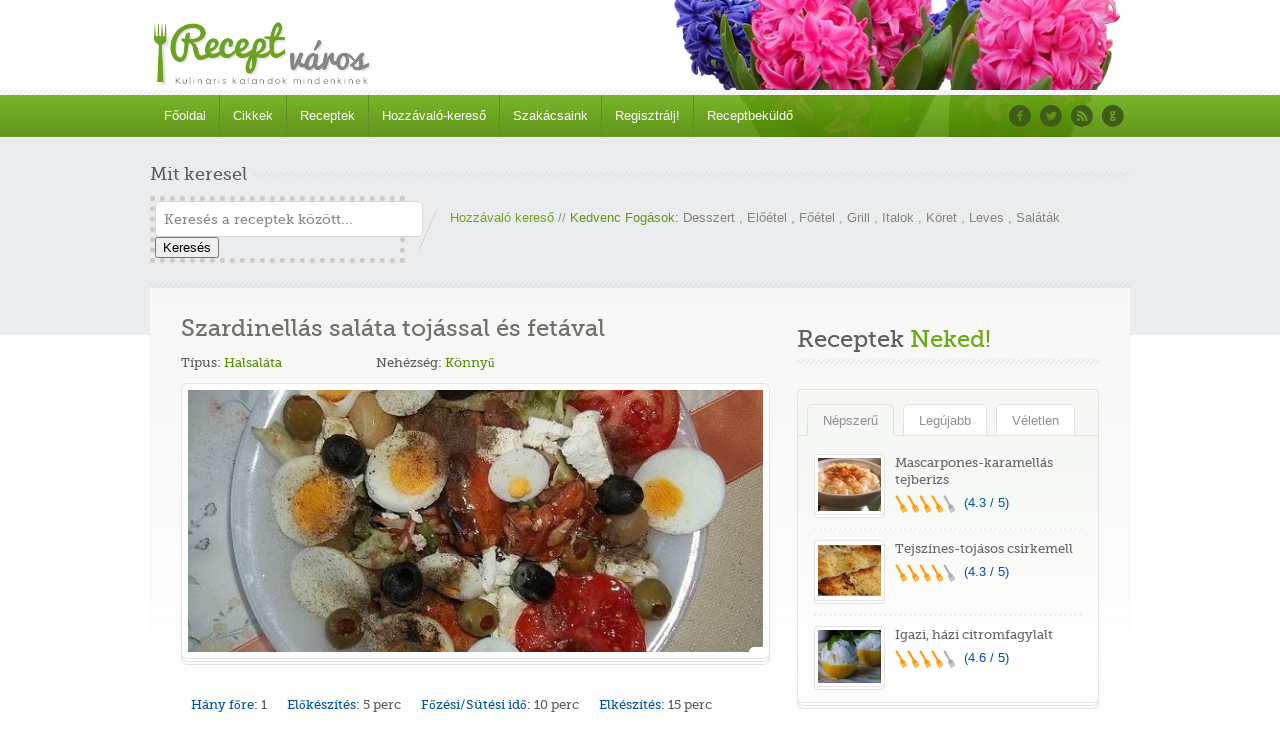

--- FILE ---
content_type: text/html; charset=UTF-8
request_url: https://receptvaros.hu/recept/szardinellas-salata-tojassal-es-fetaval/
body_size: 20602
content:


<!doctype html>
<html dir="ltr" lang="hu" prefix="og: https://ogp.me/ns#">
<head>
		<meta http-equiv="Content-Type" content="text/html; charset=utf-8" />
	  
		

        <!-- Font Files -->
        <link href='http://fonts.googleapis.com/css?family=Droid+Sans:400,700' rel='stylesheet' type='text/css'>

	    <!-- Stylesheets -->
		<link rel="stylesheet" href="https://receptvaros.hu/wp-content/themes/food-recipes/style.css" type="text/css" media="all" />
		

		<link rel="pingback" href="https://receptvaros.hu/xmlrpc.php" />
		<link rel="alternate" type="application/rss+xml" title="Receptváros" href="https://receptvaros.hu/feed/" />
		<link rel="alternate" type="application/atom+xml" title="Receptváros" href="https://receptvaros.hu/feed/atom/" />				
		
		<link rel="shortcut icon" href="http://receptvaros.hu/wp-content/uploads/2012/04/fav2.png" />
		<!-- All in One SEO 4.7.4.2 - aioseo.com -->
		<title>Szardinellás saláta tojással és fetával | Receptváros</title>
		<meta name="description" content="Egy gyors és finom salátát a melegebb napokra? A mai napra én ezt ajánlom." />
		<meta name="robots" content="max-image-preview:large" />
		<link rel="canonical" href="https://receptvaros.hu/recept/szardinellas-salata-tojassal-es-fetaval/" />
		<meta name="generator" content="All in One SEO (AIOSEO) 4.7.4.2" />
		<meta property="og:locale" content="hu_HU" />
		<meta property="og:site_name" content="Receptváros | Kulináris kalandok mindenkinek!" />
		<meta property="og:type" content="article" />
		<meta property="og:title" content="Szardinellás saláta tojással és fetával | Receptváros" />
		<meta property="og:description" content="Egy gyors és finom salátát a melegebb napokra? A mai napra én ezt ajánlom." />
		<meta property="og:url" content="https://receptvaros.hu/recept/szardinellas-salata-tojassal-es-fetaval/" />
		<meta property="article:published_time" content="2014-08-14T06:14:56+00:00" />
		<meta property="article:modified_time" content="2014-08-14T06:14:56+00:00" />
		<meta name="twitter:card" content="summary" />
		<meta name="twitter:title" content="Szardinellás saláta tojással és fetával | Receptváros" />
		<meta name="twitter:description" content="Egy gyors és finom salátát a melegebb napokra? A mai napra én ezt ajánlom." />
		<script type="application/ld+json" class="aioseo-schema">
			{"@context":"https:\/\/schema.org","@graph":[{"@type":"BreadcrumbList","@id":"https:\/\/receptvaros.hu\/recept\/szardinellas-salata-tojassal-es-fetaval\/#breadcrumblist","itemListElement":[{"@type":"ListItem","@id":"https:\/\/receptvaros.hu\/#listItem","position":1,"name":"Home","item":"https:\/\/receptvaros.hu\/","nextItem":"https:\/\/receptvaros.hu\/recept\/szardinellas-salata-tojassal-es-fetaval\/#listItem"},{"@type":"ListItem","@id":"https:\/\/receptvaros.hu\/recept\/szardinellas-salata-tojassal-es-fetaval\/#listItem","position":2,"name":"Szardinell\u00e1s sal\u00e1ta toj\u00e1ssal \u00e9s fet\u00e1val","previousItem":"https:\/\/receptvaros.hu\/#listItem"}]},{"@type":"Organization","@id":"https:\/\/receptvaros.hu\/#organization","name":"Receptv\u00e1ros","description":"Kulin\u00e1ris kalandok mindenkinek!","url":"https:\/\/receptvaros.hu\/"},{"@type":"Person","@id":"https:\/\/receptvaros.hu\/szerzo\/hobbychef\/#author","url":"https:\/\/receptvaros.hu\/szerzo\/hobbychef\/","name":"HobbyChef","image":{"@type":"ImageObject","@id":"https:\/\/receptvaros.hu\/recept\/szardinellas-salata-tojassal-es-fetaval\/#authorImage","url":"https:\/\/secure.gravatar.com\/avatar\/7146927d6ef1f17a838abb5b85ab0959?s=96&r=g","width":96,"height":96,"caption":"HobbyChef"}},{"@type":"WebPage","@id":"https:\/\/receptvaros.hu\/recept\/szardinellas-salata-tojassal-es-fetaval\/#webpage","url":"https:\/\/receptvaros.hu\/recept\/szardinellas-salata-tojassal-es-fetaval\/","name":"Szardinell\u00e1s sal\u00e1ta toj\u00e1ssal \u00e9s fet\u00e1val | Receptv\u00e1ros","description":"Egy gyors \u00e9s finom sal\u00e1t\u00e1t a melegebb napokra? A mai napra \u00e9n ezt aj\u00e1nlom.","inLanguage":"hu-HU","isPartOf":{"@id":"https:\/\/receptvaros.hu\/#website"},"breadcrumb":{"@id":"https:\/\/receptvaros.hu\/recept\/szardinellas-salata-tojassal-es-fetaval\/#breadcrumblist"},"author":{"@id":"https:\/\/receptvaros.hu\/szerzo\/hobbychef\/#author"},"creator":{"@id":"https:\/\/receptvaros.hu\/szerzo\/hobbychef\/#author"},"image":{"@type":"ImageObject","url":"https:\/\/receptvaros.hu\/wp-content\/uploads\/2014\/08\/Szardinell\u00e1s-sal\u00e1ta-toj\u00e1ssal-\u00e9s-fet\u00e1val.jpg","@id":"https:\/\/receptvaros.hu\/recept\/szardinellas-salata-tojassal-es-fetaval\/#mainImage","width":600,"height":450},"primaryImageOfPage":{"@id":"https:\/\/receptvaros.hu\/recept\/szardinellas-salata-tojassal-es-fetaval\/#mainImage"},"datePublished":"2014-08-14T07:14:56+01:00","dateModified":"2014-08-14T07:14:56+01:00"},{"@type":"WebSite","@id":"https:\/\/receptvaros.hu\/#website","url":"https:\/\/receptvaros.hu\/","name":"Receptv\u00e1ros","description":"Kulin\u00e1ris kalandok mindenkinek!","inLanguage":"hu-HU","publisher":{"@id":"https:\/\/receptvaros.hu\/#organization"}}]}
		</script>
		<!-- All in One SEO -->

<link rel="alternate" type="application/rss+xml" title="Receptváros &raquo; hírcsatorna" href="https://receptvaros.hu/feed/" />
<link rel="alternate" type="application/rss+xml" title="Receptváros &raquo; hozzászólás hírcsatorna" href="https://receptvaros.hu/comments/feed/" />
<link rel="alternate" type="application/rss+xml" title="Receptváros &raquo; Szardinellás saláta tojással és fetával hozzászólás hírcsatorna" href="https://receptvaros.hu/recept/szardinellas-salata-tojassal-es-fetaval/feed/" />
<script type="text/javascript">
/* <![CDATA[ */
window._wpemojiSettings = {"baseUrl":"https:\/\/s.w.org\/images\/core\/emoji\/15.0.3\/72x72\/","ext":".png","svgUrl":"https:\/\/s.w.org\/images\/core\/emoji\/15.0.3\/svg\/","svgExt":".svg","source":{"concatemoji":"https:\/\/receptvaros.hu\/wp-includes\/js\/wp-emoji-release.min.js?ver=882faf03e3fb985522bd993141856a71"}};
/*! This file is auto-generated */
!function(i,n){var o,s,e;function c(e){try{var t={supportTests:e,timestamp:(new Date).valueOf()};sessionStorage.setItem(o,JSON.stringify(t))}catch(e){}}function p(e,t,n){e.clearRect(0,0,e.canvas.width,e.canvas.height),e.fillText(t,0,0);var t=new Uint32Array(e.getImageData(0,0,e.canvas.width,e.canvas.height).data),r=(e.clearRect(0,0,e.canvas.width,e.canvas.height),e.fillText(n,0,0),new Uint32Array(e.getImageData(0,0,e.canvas.width,e.canvas.height).data));return t.every(function(e,t){return e===r[t]})}function u(e,t,n){switch(t){case"flag":return n(e,"\ud83c\udff3\ufe0f\u200d\u26a7\ufe0f","\ud83c\udff3\ufe0f\u200b\u26a7\ufe0f")?!1:!n(e,"\ud83c\uddfa\ud83c\uddf3","\ud83c\uddfa\u200b\ud83c\uddf3")&&!n(e,"\ud83c\udff4\udb40\udc67\udb40\udc62\udb40\udc65\udb40\udc6e\udb40\udc67\udb40\udc7f","\ud83c\udff4\u200b\udb40\udc67\u200b\udb40\udc62\u200b\udb40\udc65\u200b\udb40\udc6e\u200b\udb40\udc67\u200b\udb40\udc7f");case"emoji":return!n(e,"\ud83d\udc26\u200d\u2b1b","\ud83d\udc26\u200b\u2b1b")}return!1}function f(e,t,n){var r="undefined"!=typeof WorkerGlobalScope&&self instanceof WorkerGlobalScope?new OffscreenCanvas(300,150):i.createElement("canvas"),a=r.getContext("2d",{willReadFrequently:!0}),o=(a.textBaseline="top",a.font="600 32px Arial",{});return e.forEach(function(e){o[e]=t(a,e,n)}),o}function t(e){var t=i.createElement("script");t.src=e,t.defer=!0,i.head.appendChild(t)}"undefined"!=typeof Promise&&(o="wpEmojiSettingsSupports",s=["flag","emoji"],n.supports={everything:!0,everythingExceptFlag:!0},e=new Promise(function(e){i.addEventListener("DOMContentLoaded",e,{once:!0})}),new Promise(function(t){var n=function(){try{var e=JSON.parse(sessionStorage.getItem(o));if("object"==typeof e&&"number"==typeof e.timestamp&&(new Date).valueOf()<e.timestamp+604800&&"object"==typeof e.supportTests)return e.supportTests}catch(e){}return null}();if(!n){if("undefined"!=typeof Worker&&"undefined"!=typeof OffscreenCanvas&&"undefined"!=typeof URL&&URL.createObjectURL&&"undefined"!=typeof Blob)try{var e="postMessage("+f.toString()+"("+[JSON.stringify(s),u.toString(),p.toString()].join(",")+"));",r=new Blob([e],{type:"text/javascript"}),a=new Worker(URL.createObjectURL(r),{name:"wpTestEmojiSupports"});return void(a.onmessage=function(e){c(n=e.data),a.terminate(),t(n)})}catch(e){}c(n=f(s,u,p))}t(n)}).then(function(e){for(var t in e)n.supports[t]=e[t],n.supports.everything=n.supports.everything&&n.supports[t],"flag"!==t&&(n.supports.everythingExceptFlag=n.supports.everythingExceptFlag&&n.supports[t]);n.supports.everythingExceptFlag=n.supports.everythingExceptFlag&&!n.supports.flag,n.DOMReady=!1,n.readyCallback=function(){n.DOMReady=!0}}).then(function(){return e}).then(function(){var e;n.supports.everything||(n.readyCallback(),(e=n.source||{}).concatemoji?t(e.concatemoji):e.wpemoji&&e.twemoji&&(t(e.twemoji),t(e.wpemoji)))}))}((window,document),window._wpemojiSettings);
/* ]]> */
</script>
<style id='wp-emoji-styles-inline-css' type='text/css'>

	img.wp-smiley, img.emoji {
		display: inline !important;
		border: none !important;
		box-shadow: none !important;
		height: 1em !important;
		width: 1em !important;
		margin: 0 0.07em !important;
		vertical-align: -0.1em !important;
		background: none !important;
		padding: 0 !important;
	}
</style>
<link rel='stylesheet' id='wp-block-library-css' href='https://receptvaros.hu/wp-includes/css/dist/block-library/style.min.css?ver=882faf03e3fb985522bd993141856a71' type='text/css' media='all' />
<style id='classic-theme-styles-inline-css' type='text/css'>
/*! This file is auto-generated */
.wp-block-button__link{color:#fff;background-color:#32373c;border-radius:9999px;box-shadow:none;text-decoration:none;padding:calc(.667em + 2px) calc(1.333em + 2px);font-size:1.125em}.wp-block-file__button{background:#32373c;color:#fff;text-decoration:none}
</style>
<style id='global-styles-inline-css' type='text/css'>
:root{--wp--preset--aspect-ratio--square: 1;--wp--preset--aspect-ratio--4-3: 4/3;--wp--preset--aspect-ratio--3-4: 3/4;--wp--preset--aspect-ratio--3-2: 3/2;--wp--preset--aspect-ratio--2-3: 2/3;--wp--preset--aspect-ratio--16-9: 16/9;--wp--preset--aspect-ratio--9-16: 9/16;--wp--preset--color--black: #000000;--wp--preset--color--cyan-bluish-gray: #abb8c3;--wp--preset--color--white: #ffffff;--wp--preset--color--pale-pink: #f78da7;--wp--preset--color--vivid-red: #cf2e2e;--wp--preset--color--luminous-vivid-orange: #ff6900;--wp--preset--color--luminous-vivid-amber: #fcb900;--wp--preset--color--light-green-cyan: #7bdcb5;--wp--preset--color--vivid-green-cyan: #00d084;--wp--preset--color--pale-cyan-blue: #8ed1fc;--wp--preset--color--vivid-cyan-blue: #0693e3;--wp--preset--color--vivid-purple: #9b51e0;--wp--preset--gradient--vivid-cyan-blue-to-vivid-purple: linear-gradient(135deg,rgba(6,147,227,1) 0%,rgb(155,81,224) 100%);--wp--preset--gradient--light-green-cyan-to-vivid-green-cyan: linear-gradient(135deg,rgb(122,220,180) 0%,rgb(0,208,130) 100%);--wp--preset--gradient--luminous-vivid-amber-to-luminous-vivid-orange: linear-gradient(135deg,rgba(252,185,0,1) 0%,rgba(255,105,0,1) 100%);--wp--preset--gradient--luminous-vivid-orange-to-vivid-red: linear-gradient(135deg,rgba(255,105,0,1) 0%,rgb(207,46,46) 100%);--wp--preset--gradient--very-light-gray-to-cyan-bluish-gray: linear-gradient(135deg,rgb(238,238,238) 0%,rgb(169,184,195) 100%);--wp--preset--gradient--cool-to-warm-spectrum: linear-gradient(135deg,rgb(74,234,220) 0%,rgb(151,120,209) 20%,rgb(207,42,186) 40%,rgb(238,44,130) 60%,rgb(251,105,98) 80%,rgb(254,248,76) 100%);--wp--preset--gradient--blush-light-purple: linear-gradient(135deg,rgb(255,206,236) 0%,rgb(152,150,240) 100%);--wp--preset--gradient--blush-bordeaux: linear-gradient(135deg,rgb(254,205,165) 0%,rgb(254,45,45) 50%,rgb(107,0,62) 100%);--wp--preset--gradient--luminous-dusk: linear-gradient(135deg,rgb(255,203,112) 0%,rgb(199,81,192) 50%,rgb(65,88,208) 100%);--wp--preset--gradient--pale-ocean: linear-gradient(135deg,rgb(255,245,203) 0%,rgb(182,227,212) 50%,rgb(51,167,181) 100%);--wp--preset--gradient--electric-grass: linear-gradient(135deg,rgb(202,248,128) 0%,rgb(113,206,126) 100%);--wp--preset--gradient--midnight: linear-gradient(135deg,rgb(2,3,129) 0%,rgb(40,116,252) 100%);--wp--preset--font-size--small: 13px;--wp--preset--font-size--medium: 20px;--wp--preset--font-size--large: 36px;--wp--preset--font-size--x-large: 42px;--wp--preset--spacing--20: 0.44rem;--wp--preset--spacing--30: 0.67rem;--wp--preset--spacing--40: 1rem;--wp--preset--spacing--50: 1.5rem;--wp--preset--spacing--60: 2.25rem;--wp--preset--spacing--70: 3.38rem;--wp--preset--spacing--80: 5.06rem;--wp--preset--shadow--natural: 6px 6px 9px rgba(0, 0, 0, 0.2);--wp--preset--shadow--deep: 12px 12px 50px rgba(0, 0, 0, 0.4);--wp--preset--shadow--sharp: 6px 6px 0px rgba(0, 0, 0, 0.2);--wp--preset--shadow--outlined: 6px 6px 0px -3px rgba(255, 255, 255, 1), 6px 6px rgba(0, 0, 0, 1);--wp--preset--shadow--crisp: 6px 6px 0px rgba(0, 0, 0, 1);}:where(.is-layout-flex){gap: 0.5em;}:where(.is-layout-grid){gap: 0.5em;}body .is-layout-flex{display: flex;}.is-layout-flex{flex-wrap: wrap;align-items: center;}.is-layout-flex > :is(*, div){margin: 0;}body .is-layout-grid{display: grid;}.is-layout-grid > :is(*, div){margin: 0;}:where(.wp-block-columns.is-layout-flex){gap: 2em;}:where(.wp-block-columns.is-layout-grid){gap: 2em;}:where(.wp-block-post-template.is-layout-flex){gap: 1.25em;}:where(.wp-block-post-template.is-layout-grid){gap: 1.25em;}.has-black-color{color: var(--wp--preset--color--black) !important;}.has-cyan-bluish-gray-color{color: var(--wp--preset--color--cyan-bluish-gray) !important;}.has-white-color{color: var(--wp--preset--color--white) !important;}.has-pale-pink-color{color: var(--wp--preset--color--pale-pink) !important;}.has-vivid-red-color{color: var(--wp--preset--color--vivid-red) !important;}.has-luminous-vivid-orange-color{color: var(--wp--preset--color--luminous-vivid-orange) !important;}.has-luminous-vivid-amber-color{color: var(--wp--preset--color--luminous-vivid-amber) !important;}.has-light-green-cyan-color{color: var(--wp--preset--color--light-green-cyan) !important;}.has-vivid-green-cyan-color{color: var(--wp--preset--color--vivid-green-cyan) !important;}.has-pale-cyan-blue-color{color: var(--wp--preset--color--pale-cyan-blue) !important;}.has-vivid-cyan-blue-color{color: var(--wp--preset--color--vivid-cyan-blue) !important;}.has-vivid-purple-color{color: var(--wp--preset--color--vivid-purple) !important;}.has-black-background-color{background-color: var(--wp--preset--color--black) !important;}.has-cyan-bluish-gray-background-color{background-color: var(--wp--preset--color--cyan-bluish-gray) !important;}.has-white-background-color{background-color: var(--wp--preset--color--white) !important;}.has-pale-pink-background-color{background-color: var(--wp--preset--color--pale-pink) !important;}.has-vivid-red-background-color{background-color: var(--wp--preset--color--vivid-red) !important;}.has-luminous-vivid-orange-background-color{background-color: var(--wp--preset--color--luminous-vivid-orange) !important;}.has-luminous-vivid-amber-background-color{background-color: var(--wp--preset--color--luminous-vivid-amber) !important;}.has-light-green-cyan-background-color{background-color: var(--wp--preset--color--light-green-cyan) !important;}.has-vivid-green-cyan-background-color{background-color: var(--wp--preset--color--vivid-green-cyan) !important;}.has-pale-cyan-blue-background-color{background-color: var(--wp--preset--color--pale-cyan-blue) !important;}.has-vivid-cyan-blue-background-color{background-color: var(--wp--preset--color--vivid-cyan-blue) !important;}.has-vivid-purple-background-color{background-color: var(--wp--preset--color--vivid-purple) !important;}.has-black-border-color{border-color: var(--wp--preset--color--black) !important;}.has-cyan-bluish-gray-border-color{border-color: var(--wp--preset--color--cyan-bluish-gray) !important;}.has-white-border-color{border-color: var(--wp--preset--color--white) !important;}.has-pale-pink-border-color{border-color: var(--wp--preset--color--pale-pink) !important;}.has-vivid-red-border-color{border-color: var(--wp--preset--color--vivid-red) !important;}.has-luminous-vivid-orange-border-color{border-color: var(--wp--preset--color--luminous-vivid-orange) !important;}.has-luminous-vivid-amber-border-color{border-color: var(--wp--preset--color--luminous-vivid-amber) !important;}.has-light-green-cyan-border-color{border-color: var(--wp--preset--color--light-green-cyan) !important;}.has-vivid-green-cyan-border-color{border-color: var(--wp--preset--color--vivid-green-cyan) !important;}.has-pale-cyan-blue-border-color{border-color: var(--wp--preset--color--pale-cyan-blue) !important;}.has-vivid-cyan-blue-border-color{border-color: var(--wp--preset--color--vivid-cyan-blue) !important;}.has-vivid-purple-border-color{border-color: var(--wp--preset--color--vivid-purple) !important;}.has-vivid-cyan-blue-to-vivid-purple-gradient-background{background: var(--wp--preset--gradient--vivid-cyan-blue-to-vivid-purple) !important;}.has-light-green-cyan-to-vivid-green-cyan-gradient-background{background: var(--wp--preset--gradient--light-green-cyan-to-vivid-green-cyan) !important;}.has-luminous-vivid-amber-to-luminous-vivid-orange-gradient-background{background: var(--wp--preset--gradient--luminous-vivid-amber-to-luminous-vivid-orange) !important;}.has-luminous-vivid-orange-to-vivid-red-gradient-background{background: var(--wp--preset--gradient--luminous-vivid-orange-to-vivid-red) !important;}.has-very-light-gray-to-cyan-bluish-gray-gradient-background{background: var(--wp--preset--gradient--very-light-gray-to-cyan-bluish-gray) !important;}.has-cool-to-warm-spectrum-gradient-background{background: var(--wp--preset--gradient--cool-to-warm-spectrum) !important;}.has-blush-light-purple-gradient-background{background: var(--wp--preset--gradient--blush-light-purple) !important;}.has-blush-bordeaux-gradient-background{background: var(--wp--preset--gradient--blush-bordeaux) !important;}.has-luminous-dusk-gradient-background{background: var(--wp--preset--gradient--luminous-dusk) !important;}.has-pale-ocean-gradient-background{background: var(--wp--preset--gradient--pale-ocean) !important;}.has-electric-grass-gradient-background{background: var(--wp--preset--gradient--electric-grass) !important;}.has-midnight-gradient-background{background: var(--wp--preset--gradient--midnight) !important;}.has-small-font-size{font-size: var(--wp--preset--font-size--small) !important;}.has-medium-font-size{font-size: var(--wp--preset--font-size--medium) !important;}.has-large-font-size{font-size: var(--wp--preset--font-size--large) !important;}.has-x-large-font-size{font-size: var(--wp--preset--font-size--x-large) !important;}
:where(.wp-block-post-template.is-layout-flex){gap: 1.25em;}:where(.wp-block-post-template.is-layout-grid){gap: 1.25em;}
:where(.wp-block-columns.is-layout-flex){gap: 2em;}:where(.wp-block-columns.is-layout-grid){gap: 2em;}
:root :where(.wp-block-pullquote){font-size: 1.5em;line-height: 1.6;}
</style>
<link rel='stylesheet' id='akp-dynamic-css-css' href='https://receptvaros.hu/wp-admin/admin-ajax.php?action=akp_dynamic_css&#038;ver=882faf03e3fb985522bd993141856a71' type='text/css' media='all' />
<link rel='stylesheet' id='ajaxy-sf-common-css' href='https://receptvaros.hu/wp-content/plugins/ajaxy-search-form/themes/common.css?ver=882faf03e3fb985522bd993141856a71' type='text/css' media='all' />
<link rel='stylesheet' id='ajaxy-sf-selective-css' href='https://receptvaros.hu/wp-content/plugins/ajaxy-search-form/themes/selective.css?ver=882faf03e3fb985522bd993141856a71' type='text/css' media='all' />
<link rel='stylesheet' id='ajaxy-sf-theme-css' href='https://receptvaros.hu/wp-content/plugins/ajaxy-search-form/themes/default/style.css?ver=882faf03e3fb985522bd993141856a71' type='text/css' media='all' />
<link rel='stylesheet' id='cfblbcss-css' href='https://receptvaros.hu/wp-content/plugins/cardoza-facebook-like-box/cardozafacebook.css?ver=882faf03e3fb985522bd993141856a71' type='text/css' media='all' />
<link rel='stylesheet' id='DOPWGG_JScrollPaneStyle-css' href='https://receptvaros.hu/wp-content/plugins/dopwgg/libraries/gui/css/jquery.jscrollpane.css?ver=882faf03e3fb985522bd993141856a71' type='text/css' media='all' />
<link rel='stylesheet' id='DOPWGG_WallGridGalleryStyle-css' href='https://receptvaros.hu/wp-content/plugins/dopwgg/assets/gui/css/jquery.dop.WallGridGallery.css?ver=882faf03e3fb985522bd993141856a71' type='text/css' media='all' />
<link rel='stylesheet' id='iphorm-css' href='https://receptvaros.hu/wp-content/plugins/iphorm-form-builder/css/styles.css?ver=1.10.2' type='text/css' media='all' />
<link rel='stylesheet' id='qtip-css' href='https://receptvaros.hu/wp-content/plugins/iphorm-form-builder/js/qtip2/jquery.qtip.min.css?ver=2.2.1' type='text/css' media='all' />
<link rel='stylesheet' id='iphorm-fancybox-css' href='https://receptvaros.hu/wp-content/plugins/iphorm-form-builder/js/fancybox/jquery.fancybox.min.css?ver=1.3.7' type='text/css' media='all' />
<link rel='stylesheet' id='iphorm-uniform-theme-1-css' href='https://receptvaros.hu/wp-content/plugins/iphorm-form-builder/js/uniform/themes/agent/agent.css?ver=1.10.2' type='text/css' media='all' />
<link rel='stylesheet' id='iphorm-uniform-theme-3-css' href='https://receptvaros.hu/wp-content/plugins/iphorm-form-builder/js/uniform/themes/default/default.css?ver=1.10.2' type='text/css' media='all' />
<link rel='stylesheet' id='iphorm-theme-1-css' href='https://receptvaros.hu/wp-content/plugins/iphorm-form-builder/themes/light/light.css?ver=1.10.2' type='text/css' media='all' />
<link rel='stylesheet' id='iphorm-theme-3-css' href='https://receptvaros.hu/wp-content/plugins/iphorm-form-builder/themes/light/rounded.css?ver=1.10.2' type='text/css' media='all' />
<link rel='stylesheet' id='iphorm-custom-css' href='https://receptvaros.hu/wp-content/plugins/iphorm-form-builder/css/custom.css?ver=882faf03e3fb985522bd993141856a71' type='text/css' media='all' />
<link rel='stylesheet' id='wp-polls-css' href='https://receptvaros.hu/wp-content/plugins/wp-polls/polls-css.css?ver=2.77.2' type='text/css' media='all' />
<style id='wp-polls-inline-css' type='text/css'>
.wp-polls .pollbar {
	margin: 1px;
	font-size: 8px;
	line-height: 10px;
	height: 10px;
	background: #DB7093;
	border: 1px solid #FFB6C1;
}

</style>
<link rel='stylesheet' id='nivoslider-css' href='https://receptvaros.hu/wp-content/themes/food-recipes/js/nivo-slider/nivo-slider.css?ver=882faf03e3fb985522bd993141856a71' type='text/css' media='all' />
<link rel='stylesheet' id='prettyPhoto-css' href='https://receptvaros.hu/wp-content/themes/food-recipes/js/prettyPhoto/css/prettyPhoto.css?ver=882faf03e3fb985522bd993141856a71' type='text/css' media='all' />
<link rel='stylesheet' id='colorbox-css' href='https://receptvaros.hu/wp-content/plugins/slideshow-gallery/views/default/css/colorbox.css?ver=1.3.19' type='text/css' media='all' />
<link rel='stylesheet' id='slideshow-font-css' href='https://receptvaros.hu/wp-content/plugins/slideshow-gallery/views/default/css/font.css' type='text/css' media='all' />
<link rel='stylesheet' id='lightboxStyle-css' href='https://receptvaros.hu/wp-content/plugins/lightbox-plus/css/elegant/colorbox.min.css?ver=2.7.2' type='text/css' media='screen' />
<script type="text/javascript" src="https://receptvaros.hu/wp-includes/js/jquery/jquery.min.js?ver=3.7.1" id="jquery-core-js"></script>
<script type="text/javascript" src="https://receptvaros.hu/wp-includes/js/jquery/jquery-migrate.min.js?ver=3.4.1" id="jquery-migrate-js"></script>
<script type="text/javascript" src="https://receptvaros.hu/wp-content/plugins/adkingpro/js/jquery.jshowoff.js?ver=882faf03e3fb985522bd993141856a71" id="jshowoff-js"></script>
<script type="text/javascript" id="adkingpro-js-js-extra">
/* <![CDATA[ */
var AkpAjax = {"ajaxurl":"https:\/\/receptvaros.hu\/wp-admin\/admin-ajax.php","ajaxnonce":"238f449b9a"};
/* ]]> */
</script>
<script type="text/javascript" src="https://receptvaros.hu/wp-content/plugins/adkingpro/js/adkingpro-functions.js?ver=882faf03e3fb985522bd993141856a71" id="adkingpro-js-js"></script>
<script type="text/javascript" src="https://receptvaros.hu/wp-content/plugins/cardoza-facebook-like-box/cardozafacebook.js?ver=882faf03e3fb985522bd993141856a71" id="cfblbjs-js"></script>
<script type="text/javascript" src="https://receptvaros.hu/wp-content/plugins/iphorm-form-builder/js/iphorm.js?ver=1.10.2" id="iphorm-js"></script>
<script type="text/javascript" src="https://receptvaros.hu/wp-content/themes/food-recipes/js/jquery.validate.js?ver=1.5.2" id="validate-js"></script>
<script type="text/javascript" src="https://receptvaros.hu/wp-content/themes/food-recipes/js/jquery.form.js?ver=2.93" id="forms-js"></script>
<script type="text/javascript" src="https://receptvaros.hu/wp-content/themes/food-recipes/js/jquery.easing.1.3.js?ver=1.3" id="jsEasing-js"></script>
<script type="text/javascript" src="https://receptvaros.hu/wp-content/themes/food-recipes/js/prettyPhoto/js/jquery.prettyPhoto.js?ver=3.1.3" id="prettyphoto-js"></script>
<script type="text/javascript" src="https://receptvaros.hu/wp-content/themes/food-recipes/js/jquery-ui-1.9.2.custom.js?ver=1.9.2" id="jQueryUI-js"></script>
<script type="text/javascript" src="https://receptvaros.hu/wp-content/themes/food-recipes/js/jquery.cycle.js?ver=2.9993" id="cyclePlugin-js"></script>
<script type="text/javascript" src="https://receptvaros.hu/wp-content/themes/food-recipes/js/nivo-slider/jquery.nivo.slider.js?ver=2.7.1" id="nivoSlider-js"></script>
<script type="text/javascript" src="https://receptvaros.hu/wp-content/themes/food-recipes/js/accordion-slider.js?ver=1.0" id="accordionSlider-js"></script>
<script type="text/javascript" src="https://receptvaros.hu/wp-content/plugins/slideshow-gallery/views/default/js/gallery.js?ver=1.0" id="slideshow-gallery-js"></script>
<script type="text/javascript" src="https://receptvaros.hu/wp-content/plugins/slideshow-gallery/views/default/js/colorbox.js?ver=1.3.19" id="colorbox-js"></script>
<link rel="https://api.w.org/" href="https://receptvaros.hu/wp-json/" /><link rel="EditURI" type="application/rsd+xml" title="RSD" href="https://receptvaros.hu/xmlrpc.php?rsd" />

<link rel='shortlink' href='https://receptvaros.hu/?p=24999' />
<link rel="alternate" title="oEmbed (JSON)" type="application/json+oembed" href="https://receptvaros.hu/wp-json/oembed/1.0/embed?url=https%3A%2F%2Freceptvaros.hu%2Frecept%2Fszardinellas-salata-tojassal-es-fetaval%2F" />
<link rel="alternate" title="oEmbed (XML)" type="text/xml+oembed" href="https://receptvaros.hu/wp-json/oembed/1.0/embed?url=https%3A%2F%2Freceptvaros.hu%2Frecept%2Fszardinellas-salata-tojassal-es-fetaval%2F&#038;format=xml" />
            <style type="text/css">
                .adkingprobanner.rollover {position: relative;}
                .adkingprobanner.rollover .akp_rollover_image {
                    position: absolute;
                    top: 0;
                    left: 0;
                    z-index: 1;
                }
                .adkingprobanner.rollover .akp_rollover_image.over {z-index: 0;}
                .adkingprobanner.rollover:hover .akp_rollover_image.over {z-index: 2;}
                /* Add any CSS you would like to modify your banner ads here */            </style>
            		<!-- AJAXY SEARCH V 3.0.9-->
				<script type="text/javascript">
			/* <![CDATA[ */
				var sf_position = '0';
				var sf_templates = "<a href=\"http:\/\/receptvaros.hu\/?s={search_value}\"><span class=\"sf_text\">Tov\u00e1bbi tal\u00e1latok megtekint\u00e9se: \"{search_value}\"<\/span><span class=\"sf_small\">Az els\u0151 {total} tal\u00e1lat<\/span><\/a>";
				var sf_input = '.sf_input';
				jQuery(document).ready(function(){
					jQuery(sf_input).ajaxyLiveSearch({"expand":"0","searchUrl":"http:\/\/receptvaros.hu\/?s=%s","text":"Keres\u00e9s a receptek k\u00f6z\u00f6tt...","delay":"500","iwidth":"250","width":"250","ajaxUrl":"https:\/\/receptvaros.hu\/wp-admin\/admin-ajax.php","rtl":"0"});
					jQuery(".sf_ajaxy-selective-input").keyup(function() {
						var width = jQuery(this).val().length * 8;
						if(width < 50) {
							width = 50;
						}
						jQuery(this).width(width);
					});
					jQuery(".sf_ajaxy-selective-search").click(function() {
						jQuery(this).find(".sf_ajaxy-selective-input").focus();
					});
					jQuery(".sf_ajaxy-selective-close").click(function() {
						jQuery(this).parent().remove();
					});
				});
			/* ]]> */
		</script>
				<style type="text/css" id="wp-custom-css">
			Egyszerű és isteni karácsonyi sütemény, amit mindenkinek érdemes kipróbálnia.

[ingredients]

[step_head]1. lépés[/step_head]

Egy őzgerincformát margarinnal kikenek és liszttel behintem. Az almát meghámozom, nagyon kis kockákra felvágom és belekeverem a már kimért sütőporos lisztbe.

[step_head]2. lépés[/step_head]

A diót ledarálom, pár szemet hagyok a tetejére. A margarint a tojással, porcukorral keverőgép segítségével kihabosítom. Leveszem a gépről és hozzáadom a langyos tejet és belekeverem a diós-lisztes keveréket.

[step_head]3. lépés[/step_head]

Margarinnal kikent őzgerincformába elegyengetem.170 fokon 50-60 percig sütöm. Még melegen kiöntöm a formából a tetejére cukormázat teszek. Dióval és cukrozott narancshéjjal díszítem.		</style>
				<script type="text/javascript">

		  var _gaq = _gaq || [];
		  _gaq.push(['_setAccount', 'UA-15209091-5']);
		  _gaq.push(['_trackPageview']);
		
		  (function() {
		    var ga = document.createElement('script'); ga.type = 'text/javascript'; ga.async = true;
		    ga.src = ('https:' == document.location.protocol ? 'https://ssl' : 'http://www') + '.google-analytics.com/ga.js';
		    var s = document.getElementsByTagName('script')[0]; s.parentNode.insertBefore(ga, s);
		  })();				
		</script>
</head>
<!--[if lt IE 7 ]> <body class="recipe-template-default single single-recipe postid-24999 ie6"> <![endif]-->
<!--[if IE 7 ]>    <body class="recipe-template-default single single-recipe postid-24999 ie7"> <![endif]-->
<!--[if IE 8 ]>    <body class="recipe-template-default single single-recipe postid-24999 ie8"> <![endif]-->
<!--[if IE 9 ]>    <body class="recipe-template-default single single-recipe postid-24999 ie9"> <![endif]-->
<!--[if (gt IE 9)|!(IE)]><!--> <body class="recipe-template-default single single-recipe postid-24999"> <!--<![endif]-->

<!-- ============= HEADER STARTS HERE ============== -->
		<div id="header-wrapper">
				
		        <div id="header">
					<!-- WEBSITE LOGO -->
                                            <a href="https://receptvaros.hu"><img src="http://receptvaros.hu/wp-content/uploads/2012/04/logo.png" alt="Receptváros" class="logo" /></a>
                    						        <img class="header-img" src="https://receptvaros.hu/wp-content/uploads/2014/05/jacint41.jpg" height="229" width="463" alt="Receptváros" />
																		
				</div><!-- end of header div -->
				
				
                <!-- NAVIGATION BAR STARTS HERE -->
		        <div id="nav-wrap">
						<div class="inn-nav clearfix">
		                		
		                        <!-- MAIN NAVIGATION STARTS HERE -->
                                <ul id="menu-fomenu" class="nav"><li id="menu-item-23034" class="menu-item menu-item-type-post_type menu-item-object-page menu-item-home menu-item-23034"><a href="https://receptvaros.hu/">Főoldal</a></li>
<li id="menu-item-23053" class="menu-item menu-item-type-taxonomy menu-item-object-category menu-item-23053"><a href="https://receptvaros.hu/cikkek/">Cikkek</a></li>
<li id="menu-item-23032" class="menu-item menu-item-type-post_type menu-item-object-page menu-item-has-children menu-item-23032"><a href="https://receptvaros.hu/receptek/">Receptek</a>
<ul class="sub-menu">
	<li id="menu-item-1192" class="menu-item menu-item-type-custom menu-item-object-custom menu-item-has-children menu-item-1192"><a href="http://receptvaros.hu/recept-tipus/eloetel/">Előétel</a>
	<ul class="sub-menu">
		<li id="menu-item-3174" class="menu-item menu-item-type-post_type menu-item-object-page menu-item-3174"><a href="https://receptvaros.hu/levesek/">Levesek</a></li>
		<li id="menu-item-1754" class="menu-item menu-item-type-custom menu-item-object-custom menu-item-1754"><a href="http://receptvaros.hu/recept-tipus/szendvics">Szendvicsek</a></li>
		<li id="menu-item-2602" class="menu-item menu-item-type-taxonomy menu-item-object-cuisine menu-item-2602"><a href="https://receptvaros.hu/recept-tipus/reggeli/">Reggeli</a></li>
		<li id="menu-item-3401" class="menu-item menu-item-type-post_type menu-item-object-page menu-item-3401"><a href="https://receptvaros.hu/tapasok/">Tapasok</a></li>
	</ul>
</li>
	<li id="menu-item-1193" class="menu-item menu-item-type-custom menu-item-object-custom menu-item-has-children menu-item-1193"><a href="http://receptvaros.hu/recept-tipus/foetel/">Főétel</a>
	<ul class="sub-menu">
		<li id="menu-item-2920" class="menu-item menu-item-type-taxonomy menu-item-object-cuisine menu-item-2920"><a href="https://receptvaros.hu/recept-tipus/bogracs/">Bogrács</a></li>
		<li id="menu-item-3421" class="menu-item menu-item-type-post_type menu-item-object-page menu-item-3421"><a href="https://receptvaros.hu/egytaletelek/">Egytálételek</a></li>
		<li id="menu-item-4422" class="menu-item menu-item-type-post_type menu-item-object-page menu-item-4422"><a href="https://receptvaros.hu/fozelekek/">Főzelékek</a></li>
		<li id="menu-item-1457" class="menu-item menu-item-type-custom menu-item-object-custom menu-item-1457"><a href="http://receptvaros.hu/recept-tipus/grill">Grill</a></li>
		<li id="menu-item-3062" class="menu-item menu-item-type-post_type menu-item-object-page menu-item-3062"><a href="https://receptvaros.hu/haletelek/">Halételek</a></li>
		<li id="menu-item-3059" class="menu-item menu-item-type-post_type menu-item-object-page menu-item-3059"><a href="https://receptvaros.hu/husetelek/">Húsételek</a></li>
		<li id="menu-item-4062" class="menu-item menu-item-type-post_type menu-item-object-page menu-item-4062"><a href="https://receptvaros.hu/porkoltek/">Pörköltek</a></li>
		<li id="menu-item-3300" class="menu-item menu-item-type-post_type menu-item-object-page menu-item-3300"><a href="https://receptvaros.hu/tesztaetelek/">Tésztaételek</a></li>
		<li id="menu-item-3281" class="menu-item menu-item-type-post_type menu-item-object-page menu-item-3281"><a href="https://receptvaros.hu/zoldsegetelek/">Zöldségételek</a></li>
	</ul>
</li>
	<li id="menu-item-1502" class="menu-item menu-item-type-custom menu-item-object-custom menu-item-has-children menu-item-1502"><a href="http://receptvaros.hu/recept-tipus/koret">Köretek</a>
	<ul class="sub-menu">
		<li id="menu-item-5667" class="menu-item menu-item-type-post_type menu-item-object-page menu-item-5667"><a href="https://receptvaros.hu/koretek/">Köretek</a></li>
		<li id="menu-item-3128" class="menu-item menu-item-type-post_type menu-item-object-page menu-item-3128"><a href="https://receptvaros.hu/salatak/">Saláták</a></li>
		<li id="menu-item-2605" class="menu-item menu-item-type-taxonomy menu-item-object-cuisine menu-item-2605"><a href="https://receptvaros.hu/recept-tipus/savanyusag/">Savanyúság</a></li>
		<li id="menu-item-2933" class="menu-item menu-item-type-taxonomy menu-item-object-cuisine menu-item-2933"><a href="https://receptvaros.hu/recept-tipus/szosz/">Szósz</a></li>
	</ul>
</li>
	<li id="menu-item-1154" class="menu-item menu-item-type-post_type menu-item-object-page menu-item-1154"><a href="https://receptvaros.hu/desszertek/">Desszertek</a></li>
	<li id="menu-item-3109" class="menu-item menu-item-type-post_type menu-item-object-page menu-item-3109"><a href="https://receptvaros.hu/ital-receptek/">Italok</a></li>
	<li id="menu-item-1152" class="menu-item menu-item-type-post_type menu-item-object-page menu-item-1152"><a href="https://receptvaros.hu/fogyokura/">Fogyókúra</a></li>
	<li id="menu-item-1153" class="menu-item menu-item-type-post_type menu-item-object-page menu-item-1153"><a href="https://receptvaros.hu/nemzeti-etelek/">Nemzeti</a></li>
</ul>
</li>
<li id="menu-item-23035" class="menu-item menu-item-type-post_type menu-item-object-page menu-item-23035"><a href="https://receptvaros.hu/hozzavalo-kereso/">Hozzávaló-kereső</a></li>
<li id="menu-item-23041" class="menu-item menu-item-type-post_type menu-item-object-page menu-item-23041"><a href="https://receptvaros.hu/szakacsaink/">Szakácsaink</a></li>
<li id="menu-item-23033" class="menu-item menu-item-type-post_type menu-item-object-page menu-item-23033"><a href="https://receptvaros.hu/profilregisztracio/">Regisztrálj!</a></li>
<li id="menu-item-1155" class="menu-item menu-item-type-post_type menu-item-object-page menu-item-1155"><a href="https://receptvaros.hu/nyeremenyjatek/">Receptbeküldő</a></li>
</ul>								<!-- MAIN NAVIGATION ENDS HERE -->
		                        
								
		                        <!-- SOCIAL NAVIGATION -->
                                <ul id="menu-ikonok" class="social-nav"><li id="menu-item-1156" class="facebook menu-item menu-item-type-custom menu-item-object-custom menu-item-1156"><a href="http://www.facebook.com/Receptvaros">Facebook</a></li>
<li id="menu-item-1157" class="twitter menu-item menu-item-type-custom menu-item-object-custom menu-item-1157"><a href="https://twitter.com/Receptvaros">Twitter</a></li>
<li id="menu-item-1158" class="rss menu-item menu-item-type-custom menu-item-object-custom menu-item-1158"><a href="http://feeds.feedburner.com/Receptvaros">RSS</a></li>
<li id="menu-item-5054" class="google menu-item menu-item-type-custom menu-item-object-custom menu-item-5054"><a href="https://plus.google.com/u/0/+ReceptvarosHu">Google</a></li>
</ul>						</div>
				</div><!-- end of nav-wrap -->
				<!-- NAVIGATION BAR ENDS HERE -->
		
				<span class="w-pet-border"></span>
		
		</div><!-- end of header-wrapper div -->

<!-- ============= HEADER ENDS HERE ============== -->



<!-- ============= CONTAINER STARTS HERE ============== -->
		
        <div id="container">
		        <!-- WEBSITE SEARCH STARTS HERE -->    	
				<div class="top-search clearfix"><h3 class="head-pet"><span>Mit keresel</span></h3>
						
		<!-- Ajaxy Search Form v3.0.9 -->
		<div id="695bccc4d06be" class="sf_container">
			<form role="search" method="get" class="searchform" action="https://receptvaros.hu/" >
				<div>
					<div class="sf_search" style="border:5px dotted #CCC">
						<span class="sf_block">
							<input style="width:250px;" class="sf_input" autocomplete="off" type="text" value="Keresés a receptek között..." name="s"/>
							<button class="sf_button searchsubmit" type="submit"><span class="sf_hidden">Keresés</span></button>
						</span>
					</div>
				</div>
			</form>
		</div>
		<script type="text/javascript">
			/* <![CDATA[ */
				function sf_custom_data_695bccc4d06be(data){
					data.show_category = "0";
					data.show_post_category = "0";
					data.post_types = "";
					return data;
				}
				jQuery(document).ready(function(){
					jQuery("#695bccc4d06be .sf_input").ajaxyLiveSearch({"expand":"0","searchUrl":"http:\/\/receptvaros.hu\/?s=%s","text":"Keres\u00e9s a receptek k\u00f6z\u00f6tt...","delay":"500","iwidth":"250","width":"250","ajaxUrl":"https:\/\/receptvaros.hu\/wp-admin\/admin-ajax.php","ajaxData":"sf_custom_data_695bccc4d06be","search":false,"rtl":"0"});
				});
			/* ]]> */
		</script>								
						</form>
						<p class="statement"><a style="color: #6da522" HREF=http://receptvaros.hu/hozzavalo-kereso/>Hozzávaló kereső</A> // <span class="fireRed">Kedvenc Fogások:</span>
                        															<a href="https://receptvaros.hu/fogas/desszertek/">Desszert</a>
												, 													<a href="https://receptvaros.hu/fogas/eloetel/">Előétel</a>
												, 													<a href="https://receptvaros.hu/fogas/foetel/">Főétel</a>
												, 													<a href="https://receptvaros.hu/fogas/grill/">Grill</a>
												, 													<a href="https://receptvaros.hu/fogas/italok/">Italok</a>
												, 													<a href="https://receptvaros.hu/fogas/koret/">Köret</a>
												, 													<a href="https://receptvaros.hu/fogas/leves-eloetel/">Leves</a>
												, 													<a href="https://receptvaros.hu/fogas/salatak/">Saláták</a>
												                        </p>
				</div><!-- end of top-search div-->
                
                        
		        <!-- ============= CONTENT AREA STARTS HERE ============== -->
				<div id="content" class="clearfix ">						<div id="left-area" class="clearfix hrecipe" itemscope itemtype="http://schema.org/Recipe">
                        		
                                <!-- Starting Default Loop -->                        		
																
	                            		<h1 class="title fn" itemprop="name" >Szardinellás saláta tojással és fetával</h1>
										<!-- for Schema.org microdata -->
										<meta itemprop="datePublished" content="2014-08-14" />
										<span class="published">2014-08-14</span>
										<meta itemprop="image" content="https://receptvaros.hu/wp-content/uploads/2014/08/Szardinellás-saláta-tojással-és-fetával-250x212.jpg" />
										
										<!-- Recipe Categorization Information -->
										<ul class="recipe-cat-info clearfix">
											<li>
												Típus: <a href="https://receptvaros.hu/recept-tipus/halsalata/" rel="tag">Halsaláta</a>											</li>
											<li>
																							</li>
											<li>
												Nehézség: <a href="https://receptvaros.hu/nehezseg/konnyu/" rel="tag">Könnyű</a>											</li>
										</ul>
										
										
										<!-- Recipe Single Image -->
		  								<div class="single-img-box">
                                                                                                          <div class="single-slider" >
                                                                    <img width="575" height="262" src="https://receptvaros.hu/wp-content/uploads/2014/08/Szardinellás-saláta-tojással-és-fetával-575x262.jpg" class="photo" alt="" decoding="async" fetchpriority="high" />                                                            </div>
                                                            <div class="img-nav"></div>
                                              		  								</div>										
													
													
										<!-- Recipe Information -->
										<ul class="recipe-info clearfix">
											  														<li class="servings">
															<strong class="name">Hány főre:</strong>
															<span class="value">1</span>
														</li>
																												<li class="prep-time">
															<strong class="name">Előkészítés:</strong>
															<span class="value">5 perc</span>
														</li>
																												<li class="cook-time">
															<strong class="name">Főzési/Sütési idő:</strong>
															<span class="value">10 perc</span>
														</li>
																												<li class="ready-in">
															<strong class="name">Elkészítés:</strong>
															<span class="value">15 perc</span>
														</li>
																								</ul>
										
										<span class="w-pet-border"></span>

		  								<div class="info-left instructions" itemprop="about">

                                                  <p>Egy gyors és finom salátát a melegebb napokra? A mai napra én ezt ajánlom.</p>
<h3 class="blue">Ezeket szerezd be:</h3><ul><li class="ingredient">125 g salátamix (Eisberg Classic)</li><li class="ingredient">1 db tojás</li><li class="ingredient">1 db paradicsom</li><li class="ingredient">100 g szardinella (paradicsomszószban)</li><li class="ingredient">60 g feta sajt</li><li class="ingredient">fehérbor (ízlés szerint)</li><li class="ingredient">citromlé (ízlés szerint)</li><li class="ingredient">só (ízlés szerint)</li><li class="ingredient">olívaolaj</li><li class="ingredient">őrölt fekete bors (ízlés szerint)</li><li class="ingredient">6 db zöld olívabogyó (chilipaprikával töltött)</li><li class="ingredient">6 db fekete olívabogyó (magnélküli)</li></ul>
<h4 class="red">1. Lépés</h4>
<p>A tojást megfőzöm.</p>
<h4 class="red">2. Lépés</h4>
<p>A salátát a tányérra teszem, rárakom a szeletelt tojást, a szardinellát, a paradicsomot, a feta sajtot, a fekete- és a chilis zöld olívabogyót.</p>
<h4 class="red">3. Lépés</h4>
<p>Sózom, borsozom, meglocsolom citromlével, olívaolajjal, végül fehérborral.</p>

												  <div class="recipe-tags clearfix">
														<span class="type"> Fogás: <a href="https://receptvaros.hu/fogas/salatak/" rel="tag">Saláták</a></span>
														<span class="tags"> </span>
														<span class="ingredient"> Hozzávalók: <a href="https://receptvaros.hu/hozzavalo/bors/" rel="tag">Bors</a>, <a href="https://receptvaros.hu/hozzavalo/citromle/" rel="tag">Citromlé</a>, <a href="https://receptvaros.hu/hozzavalo/feherbor/" rel="tag">Fehérbor</a>, <a href="https://receptvaros.hu/hozzavalo/feta-sajt/" rel="tag">Feta sajt</a>, <a href="https://receptvaros.hu/hozzavalo/olivabogyo/" rel="tag">Olívabogyó</a>, <a href="https://receptvaros.hu/hozzavalo/olivaolaj/" rel="tag">Olívaolaj</a>, <a href="https://receptvaros.hu/hozzavalo/paradicsom/" rel="tag">Paradicsom</a>, <a href="https://receptvaros.hu/hozzavalo/salata/" rel="tag">Saláta</a>, <a href="https://receptvaros.hu/hozzavalo/so/" rel="tag">Só</a>, <a href="https://receptvaros.hu/hozzavalo/szardinella/" rel="tag">Szardinella</a>, <a href="https://receptvaros.hu/hozzavalo/tojas/" rel="tag">Tojás</a></span>
														<!-- Share Icons -->
														<div class="share">
    <a class="twitter" onclick="window.open('http://twitter.com/home?status=Szardinell%C3%A1s+sal%C3%A1ta+toj%C3%A1ssal+%C3%A9s+fet%C3%A1val - https://receptvaros.hu/recept/szardinellas-salata-tojassal-es-fetaval/','twitter','width=450,height=300,left='+(screen.availWidth/2-375)+',top='+(screen.availHeight/2-150)+'');return false;" href="http://twitter.com/home?status=Szardinell%C3%A1s+sal%C3%A1ta+toj%C3%A1ssal+%C3%A9s+fet%C3%A1val%20-%20https://receptvaros.hu/recept/szardinellas-salata-tojassal-es-fetaval/" title="Szardinellás saláta tojással és fetával" target="960development"></a>
    <a class="facebook" onclick="window.open('http://www.facebook.com/share.php?u=https://receptvaros.hu/recept/szardinellas-salata-tojassal-es-fetaval/','facebook','width=450,height=300,left='+(screen.availWidth/2-375)+',top='+(screen.availHeight/2-150)+'');return false;" href="http://www.facebook.com/share.php?u=https://receptvaros.hu/recept/szardinellas-salata-tojassal-es-fetaval/" title="Szardinellás saláta tojással és fetával"  target="960development"></a>
    <a class="google" href="https://m.google.com/app/plus/x/?v=compose&amp;content=Szardinell%C3%A1s+sal%C3%A1ta+toj%C3%A1ssal+%C3%A9s+fet%C3%A1val%20-%20https://receptvaros.hu/recept/szardinellas-salata-tojassal-es-fetaval/" onclick="window.open('https://m.google.com/app/plus/x/?v=compose&amp;content=Szardinell%C3%A1s+sal%C3%A1ta+toj%C3%A1ssal+%C3%A9s+fet%C3%A1val - https://receptvaros.hu/recept/szardinellas-salata-tojassal-es-fetaval/','gplusshare','width=450,height=300,left='+(screen.availWidth/2-375)+',top='+(screen.availHeight/2-150)+'');return false;"></a>
    <a class="print" href="javascript:window.print()" title="Print"></a>
        <a href="http://pinterest.com/pin/create/button/?url=https%3A%2F%2Freceptvaros.hu%2Frecept%2Fszardinellas-salata-tojassal-es-fetaval%2F&media=https://receptvaros.hu/wp-content/uploads/2014/08/Szardinellás-saláta-tojással-és-fetával.jpg&description=Szardinellás saláta tojással és fetával" class="pin-it-button" count-layout="none">Pin It</a>
</div>												  </div>

		  								</div><!-- end of info-left div -->

                                        <div class="info-right">

                                            <!-- Cook Info -->
                                            <div class="cookname" itemscope itemtype="http://schema.org/Person">
		<div class="img-box">
				<a itemprop="image" href="https://receptvaros.hu/szerzo/hobbychef/">
						<img alt='' src='https://secure.gravatar.com/avatar/7146927d6ef1f17a838abb5b85ab0959?s=78&#038;r=g' srcset='https://secure.gravatar.com/avatar/7146927d6ef1f17a838abb5b85ab0959?s=156&#038;r=g 2x' class='avatar avatar-78 photo' height='78' width='78' decoding='async'/>				</a>
				
				<div class="share">
											<a class="facebook" href="https://www.facebook.com/endre.sinka.3"></a>
										</div>
		</div>
		<div class="cook-info author vcard">
				<h5 itemprop="name" class="fn given-name url"><a href="https://receptvaros.hu/szerzo/hobbychef/" title="HobbyChef bejegyzése" rel="author">HobbyChef</a></h5>
				<p itemprop="description" >Egy világotjárt nyugdíjas külkereskedő próbálkozásai a konyhában, kalandozásai Gastronomiában.</p>
				<a itemprop="url" class="url" href="https://receptvaros.hu/szerzo/hobbychef/">Receptjeim &raquo;</a>
		</div>
		
</div><!-- end of cookname div -->
                                            <!-- Rating Icons -->
                                            <div class="rate-box">
																												                                                
		<h6>Értékelések</h6>
		
		<p class="ex-rates" itemprop="reviews" itemscope itemtype="http://schema.org/AggregateRating">
			<span class="on"></span><span class="on"></span><span class="on"></span><span class="on"></span><span class="on"></span>			(5 / 5)		
			<meta itemprop="ratingValue" content="5" />
    		<meta itemprop="bestRating" content="5" />
			<meta itemprop="ratingCount" content="2" /> 						                                                        
		</p>
		
		<div class="hreview-aggregate">
			<span class="rating">
				<span class="average">5</span>
				<span class="best">5</span>
				<span class="count">2</span>
			</span>
		</div>
		
						<form action="https://receptvaros.hu/wp-admin/admin-ajax.php" method="post" id="rate-product">
					<h6>Értékeld a receptet!</h6>
					<p class="rates">
							<span class="off"></span>
							<span class="off"></span>
							<span class="off"></span>
							<span class="off"></span>
							<span class="off"></span>
							<input type="hidden" name="selected_rating" id="selected_rating" value="" />
							<input type="hidden" name="post_id" value="24999" />
							<input type="hidden" name="action" value="rate_this" />
					</p>
				</form>
						<p id="output"></p>
		<p class="status"><span>2 személy</span> értékelt</p>
        <p class="views">2&nbsp;899 megtekintés</p>

</div><!-- end of rate-box div -->
                                            <!-- Including More Recipes part -->
                                            	    <div class="more-recipe">
	            <h5>Kapcsolódó receptek:</h5>
	            <div class="recipe-imgs">
	                    <div class="more-recipes">
								<ul>
									                                    
										<li>
												<a href="https://receptvaros.hu/recept/szardinias-tojasos-salata-mozzarellaval/">
													<img width="222" height="144" src="https://receptvaros.hu/wp-content/uploads/2018/01/Szardíniás-tojásos-saláta-mozzarellával-222x144.jpg" class="attachment-recipe-4column-thumb size-recipe-4column-thumb wp-post-image" alt="" decoding="async" srcset="https://receptvaros.hu/wp-content/uploads/2018/01/Szardíniás-tojásos-saláta-mozzarellával-222x144.jpg 222w, https://receptvaros.hu/wp-content/uploads/2018/01/Szardíniás-tojásos-saláta-mozzarellával-302x196.jpg 302w" sizes="(max-width: 222px) 100vw, 222px" />												</a>
												<p class="info-box">Szardíniás-tojásos saláta mozzarellával</p>
										</li>
											                                    
										<li>
												<a href="https://receptvaros.hu/recept/szardinias-tojasos-salata/">
													<img width="222" height="144" src="https://receptvaros.hu/wp-content/uploads/2015/11/Szardíniás-tojásos-saláta-222x144.jpg" class="attachment-recipe-4column-thumb size-recipe-4column-thumb wp-post-image" alt="" decoding="async" loading="lazy" srcset="https://receptvaros.hu/wp-content/uploads/2015/11/Szardíniás-tojásos-saláta-222x144.jpg 222w, https://receptvaros.hu/wp-content/uploads/2015/11/Szardíniás-tojásos-saláta-600x386.jpg 600w, https://receptvaros.hu/wp-content/uploads/2015/11/Szardíniás-tojásos-saláta-302x196.jpg 302w" sizes="(max-width: 222px) 100vw, 222px" />												</a>
												<p class="info-box">Szardíniás-tojásos saláta</p>
										</li>
											                                    
										<li>
												<a href="https://receptvaros.hu/recept/dinnyesalata-tonhallal-es-kagyloval/">
													<img width="222" height="144" src="https://receptvaros.hu/wp-content/uploads/2014/05/Dinnyesaláta-tonhallal-és-kagylóval-222x144.jpg" class="attachment-recipe-4column-thumb size-recipe-4column-thumb wp-post-image" alt="" decoding="async" loading="lazy" srcset="https://receptvaros.hu/wp-content/uploads/2014/05/Dinnyesaláta-tonhallal-és-kagylóval-222x144.jpg 222w, https://receptvaros.hu/wp-content/uploads/2014/05/Dinnyesaláta-tonhallal-és-kagylóval-600x386.jpg 600w, https://receptvaros.hu/wp-content/uploads/2014/05/Dinnyesaláta-tonhallal-és-kagylóval-302x196.jpg 302w" sizes="(max-width: 222px) 100vw, 222px" />												</a>
												<p class="info-box">Dinnyesaláta tonhallal és kagylóval</p>
										</li>
											                                    
										<li>
												<a href="https://receptvaros.hu/recept/paradicsomos-heringsalata-fuszeresen/">
													<img width="222" height="144" src="https://receptvaros.hu/wp-content/uploads/2014/05/Paradicsomos-heringsaláta-fűszeresen-222x144.jpg" class="attachment-recipe-4column-thumb size-recipe-4column-thumb wp-post-image" alt="" decoding="async" loading="lazy" srcset="https://receptvaros.hu/wp-content/uploads/2014/05/Paradicsomos-heringsaláta-fűszeresen-222x144.jpg 222w, https://receptvaros.hu/wp-content/uploads/2014/05/Paradicsomos-heringsaláta-fűszeresen-600x386.jpg 600w, https://receptvaros.hu/wp-content/uploads/2014/05/Paradicsomos-heringsaláta-fűszeresen-302x196.jpg 302w" sizes="(max-width: 222px) 100vw, 222px" />												</a>
												<p class="info-box">Paradicsomos heringsaláta fűszeresen</p>
										</li>
											                                    
										<li>
												<a href="https://receptvaros.hu/recept/tonhalas-salata/">
													<img width="222" height="144" src="https://receptvaros.hu/wp-content/uploads/2014/02/Tonhalas-saláta-222x144.jpg" class="attachment-recipe-4column-thumb size-recipe-4column-thumb wp-post-image" alt="" decoding="async" loading="lazy" srcset="https://receptvaros.hu/wp-content/uploads/2014/02/Tonhalas-saláta-222x144.jpg 222w, https://receptvaros.hu/wp-content/uploads/2014/02/Tonhalas-saláta-600x386.jpg 600w, https://receptvaros.hu/wp-content/uploads/2014/02/Tonhalas-saláta-302x196.jpg 302w" sizes="(max-width: 222px) 100vw, 222px" />												</a>
												<p class="info-box">Tonhalas saláta</p>
										</li>
																		</ul>
			            </div>
	                    <span class="prev"></span>
	                    <span class="next"></span>
	            </div><!-- end of recipe-imgs div -->
	    </div><!-- end of more-recipe div -->
	    
                                            <!-- Including Nutritional Info part -->
                                            	<div class="nutritional">
			<h3>Tápérték információk</h3>
			<p>1 adagra vonatkozik!</p>
			<ul>
									<li class="nutrition">
								<p class="type">Energia</p>
								<span class="value">628 kcal</span>
						</li>
											<li class="nutrition">
								<p class="type">Zsír</p>
								<span class="value">49,1 g</span>
						</li>
											<li class="nutrition">
								<p class="type">Koleszterin</p>
								<span class="value">231 mg</span>
						</li>
											<li class="nutrition">
								<p class="type">Szénhidrát</p>
								<span class="value">17,9 g</span>
						</li>
											<li class="nutrition">
								<p class="type">Cukor</p>
								<span class="value">4,9 g</span>
						</li>
											<li class="nutrition">
								<p class="type">Fehérje</p>
								<span class="value">28,9 g</span>
						</li>
								</ul>
	</div>
	
                                            
                                        </div><!-- end of info-right div -->


		  								<span class="w-pet-border"></span>
                                        
		  								
		  						
                                <!-- Default Comments -->	
                                <div class="comments">
                                		
<div id="disqus_thread"></div>
                                </div><!-- end of comments div -->
                                
						</div><!-- end of left-area -->
				        <!-- LEFT AREA ENDS HERE -->
	
	<!-- ========== START OF SIDEBAR AREA ========== -->
        <div id="sidebar">
                    <div class="widget fav-recipes nostylewt">
									<h2 class="w-bot-border">Receptek <span>Neked!</span></h2>
											<div class="tabed">
													<ul class="tabs clearfix"><li class="current">Népszerű<span></span></li><li>Legújabb<span></span></li><li>Véletlen<span></span></li></ul>
													<div class="block current">
															<ul class="highest">							<li>
									<a href="https://receptvaros.hu/recept/mascarpones-karamellas-tejberizs/" class="img-box"><img width="63" height="53" src="https://receptvaros.hu/wp-content/uploads/2013/01/Mascarpones-karamellás-tejberizs-63x53.jpg" class="attachment-sidebar-tabs size-sidebar-tabs wp-post-image" alt="" decoding="async" loading="lazy" srcset="https://receptvaros.hu/wp-content/uploads/2013/01/Mascarpones-karamellás-tejberizs-63x53.jpg 63w, https://receptvaros.hu/wp-content/uploads/2013/01/Mascarpones-karamellás-tejberizs-250x212.jpg 250w" sizes="(max-width: 63px) 100vw, 63px" /></a>
									<h5><a href="https://receptvaros.hu/recept/mascarpones-karamellas-tejberizs/">Mascarpones-karamellás tejberizs</a></h5>							
		                            
		                            <p class="rate">
											<span class="on"></span><span class="on"></span><span class="on"></span><span class="on"></span><span class="off"></span>											(4.3 / 5)
									</p>
							</li>			                         						
													<li>
									<a href="https://receptvaros.hu/recept/tejszines-tojasos-csirkemell/" class="img-box"><img width="63" height="53" src="https://receptvaros.hu/wp-content/uploads/2012/08/Tejszínes-tojásos-csirkemell-63x53.jpg" class="attachment-sidebar-tabs size-sidebar-tabs wp-post-image" alt="" decoding="async" loading="lazy" srcset="https://receptvaros.hu/wp-content/uploads/2012/08/Tejszínes-tojásos-csirkemell-63x53.jpg 63w, https://receptvaros.hu/wp-content/uploads/2012/08/Tejszínes-tojásos-csirkemell-250x212.jpg 250w" sizes="(max-width: 63px) 100vw, 63px" /></a>
									<h5><a href="https://receptvaros.hu/recept/tejszines-tojasos-csirkemell/">Tejszínes-tojásos csirkemell</a></h5>							
		                            
		                            <p class="rate">
											<span class="on"></span><span class="on"></span><span class="on"></span><span class="on"></span><span class="off"></span>											(4.3 / 5)
									</p>
							</li>			                         						
													<li>
									<a href="https://receptvaros.hu/recept/igazi-hazi-citromfagylalt/" class="img-box"><img width="63" height="53" src="https://receptvaros.hu/wp-content/uploads/2012/12/Házi-citromfagylalt-63x53.jpg" class="attachment-sidebar-tabs size-sidebar-tabs wp-post-image" alt="" decoding="async" loading="lazy" srcset="https://receptvaros.hu/wp-content/uploads/2012/12/Házi-citromfagylalt-63x53.jpg 63w, https://receptvaros.hu/wp-content/uploads/2012/12/Házi-citromfagylalt-250x212.jpg 250w" sizes="(max-width: 63px) 100vw, 63px" /></a>
									<h5><a href="https://receptvaros.hu/recept/igazi-hazi-citromfagylalt/">Igazi, házi citromfagylalt</a></h5>							
		                            
		                            <p class="rate">
											<span class="on"></span><span class="on"></span><span class="on"></span><span class="on"></span><span class="off"></span>											(4.6 / 5)
									</p>
							</li>			                         						
						</ul>
													 </div><!-- end of block div --><div class="block">
															<ul class="highest">							<li>
									<a href="https://receptvaros.hu/recept/majonezes-zellersalata/" class="img-box"><img width="63" height="53" src="https://receptvaros.hu/wp-content/uploads/2018/11/zellersaláta-63x53.jpg" class="attachment-sidebar-tabs size-sidebar-tabs wp-post-image" alt="" decoding="async" loading="lazy" srcset="https://receptvaros.hu/wp-content/uploads/2018/11/zellersaláta-63x53.jpg 63w, https://receptvaros.hu/wp-content/uploads/2018/11/zellersaláta-250x212.jpg 250w" sizes="(max-width: 63px) 100vw, 63px" /></a>
									<h5><a href="https://receptvaros.hu/recept/majonezes-zellersalata/">Majonézes zellersaláta</a></h5>							
		                            
		                            <p class="rate">
											<span class="on"></span><span class="on"></span><span class="on"></span><span class="off"></span><span class="off"></span>											(3.2 / 5)
									</p>
							</li>			                         						
													<li>
									<a href="https://receptvaros.hu/recept/shakshouka-recept/" class="img-box"><img width="63" height="53" src="https://receptvaros.hu/wp-content/uploads/2019/01/Shakshouka-recept-63x53.jpg" class="attachment-sidebar-tabs size-sidebar-tabs wp-post-image" alt="" decoding="async" loading="lazy" srcset="https://receptvaros.hu/wp-content/uploads/2019/01/Shakshouka-recept-63x53.jpg 63w, https://receptvaros.hu/wp-content/uploads/2019/01/Shakshouka-recept-250x212.jpg 250w" sizes="(max-width: 63px) 100vw, 63px" /></a>
									<h5><a href="https://receptvaros.hu/recept/shakshouka-recept/">Shakshouka recept</a></h5>							
		                            
		                            <p class="rate">
											<span class="on"></span><span class="on"></span><span class="on"></span><span class="on"></span><span class="on"></span>											(5 / 5)
									</p>
							</li>			                         						
													<li>
									<a href="https://receptvaros.hu/recept/pizzasonkas-sajtos-szendvics/" class="img-box"><img width="63" height="53" src="https://receptvaros.hu/wp-content/uploads/2018/11/Pizzasonkás-sajtos-szendvics-63x53.jpg" class="attachment-sidebar-tabs size-sidebar-tabs wp-post-image" alt="" decoding="async" loading="lazy" srcset="https://receptvaros.hu/wp-content/uploads/2018/11/Pizzasonkás-sajtos-szendvics-63x53.jpg 63w, https://receptvaros.hu/wp-content/uploads/2018/11/Pizzasonkás-sajtos-szendvics-250x212.jpg 250w" sizes="(max-width: 63px) 100vw, 63px" /></a>
									<h5><a href="https://receptvaros.hu/recept/pizzasonkas-sajtos-szendvics/">Pizzasonkás-sajtos szendvics</a></h5>							
		                            
		                            <p class="rate">
											<span class="on"></span><span class="on"></span><span class="on"></span><span class="off"></span><span class="off"></span>											(3.7 / 5)
									</p>
							</li>			                         						
						</ul>
													 </div><!-- end of block div --><div class="block">
															<ul class="highest">							<li>
									<a href="https://receptvaros.hu/recept/egyszeru-es-gyors-csokitorta/" class="img-box"><img width="63" height="53" src="https://receptvaros.hu/wp-content/uploads/2013/04/Egyszerű-és-gyors-csokitorta-63x53.jpg" class="attachment-sidebar-tabs size-sidebar-tabs wp-post-image" alt="" decoding="async" loading="lazy" srcset="https://receptvaros.hu/wp-content/uploads/2013/04/Egyszerű-és-gyors-csokitorta-63x53.jpg 63w, https://receptvaros.hu/wp-content/uploads/2013/04/Egyszerű-és-gyors-csokitorta-250x212.jpg 250w" sizes="(max-width: 63px) 100vw, 63px" /></a>
									<h5><a href="https://receptvaros.hu/recept/egyszeru-es-gyors-csokitorta/">Egyszerű és gyors csokitorta</a></h5>							
		                            
		                            <p class="rate">
											<span class="on"></span><span class="on"></span><span class="on"></span><span class="on"></span><span class="on"></span>											(5 / 5)
									</p>
							</li>			                         						
													<li>
									<a href="https://receptvaros.hu/recept/tejfolos-cukkinikremleves-mogyoroval/" class="img-box"><img width="63" height="53" src="https://receptvaros.hu/wp-content/uploads/2014/11/Tejfölös-cukkinikrémleves-mogyoróval-63x53.jpg" class="attachment-sidebar-tabs size-sidebar-tabs wp-post-image" alt="" decoding="async" loading="lazy" srcset="https://receptvaros.hu/wp-content/uploads/2014/11/Tejfölös-cukkinikrémleves-mogyoróval-63x53.jpg 63w, https://receptvaros.hu/wp-content/uploads/2014/11/Tejfölös-cukkinikrémleves-mogyoróval-250x212.jpg 250w" sizes="(max-width: 63px) 100vw, 63px" /></a>
									<h5><a href="https://receptvaros.hu/recept/tejfolos-cukkinikremleves-mogyoroval/">Tejfölös cukkinikrémleves mogyoróval</a></h5>							
		                            
		                            <p class="rate">
											<span class="on"></span><span class="on"></span><span class="on"></span><span class="on"></span><span class="on"></span>											(5 / 5)
									</p>
							</li>			                         						
													<li>
									<a href="https://receptvaros.hu/recept/malnas-mandulas-torta/" class="img-box"><img width="63" height="53" src="https://receptvaros.hu/wp-content/uploads/2015/09/Málnás-mandulás-torta-63x53.jpg" class="attachment-sidebar-tabs size-sidebar-tabs wp-post-image" alt="" decoding="async" loading="lazy" srcset="https://receptvaros.hu/wp-content/uploads/2015/09/Málnás-mandulás-torta-63x53.jpg 63w, https://receptvaros.hu/wp-content/uploads/2015/09/Málnás-mandulás-torta-250x212.jpg 250w" sizes="(max-width: 63px) 100vw, 63px" /></a>
									<h5><a href="https://receptvaros.hu/recept/malnas-mandulas-torta/">Málnás-mandulás torta</a></h5>							
		                            
		                            <p class="rate">
											<span class="on"></span><span class="on"></span><span class="on"></span><span class="on"></span><span class="on"></span>											(5 / 5)
									</p>
							</li>			                         						
						</ul>
													 </div><!-- end of block div --><div class="bot-border"></div>
											</div><!-- end of tabed div -->
									</div><!-- end of fav-recipes widget --><div class="widget wk-special clearfix nostylewt"><h2 class="w-bot-border">Hét <span>receptje</span></h2><div class="img-box"><a href="https://receptvaros.hu/recept/csokis-kokuszos-cookie/"><img width="122" height="132" src="https://receptvaros.hu/wp-content/uploads/2013/07/Csokis-kókuszos-cookie-122x132.jpg" class="attachment-weekly-special-thumb size-weekly-special-thumb wp-post-image" alt="" decoding="async" loading="lazy" /></a></div>
								<h4><a href="https://receptvaros.hu/recept/csokis-kokuszos-cookie/">Csokis-kókuszos cookie</a></h4>
								<p>De rég is volt cookie recept! Nagyon megkívántam, ezért megosztom barátnőm receptjét!<a href="https://receptvaros.hu/recept/csokis-kokuszos-cookie/"> ...folytat</a></p>
								<span class="clearfix"></span><br />
								<a href="https://receptvaros.hu/recept/csokis-kokuszos-cookie/" class="readmore">Heti kedvenc</a></div><!-- end of weekly spcial widget --><div class="widget nostylewt"><h2 class="w-bot-border">Szavazás</h2><div id="polls-3" class="wp-polls">
	<form id="polls_form_3" class="wp-polls-form" action="/index.php" method="post">
		<p style="display: none;"><input type="hidden" id="poll_3_nonce" name="wp-polls-nonce" value="67b0934e57" /></p>
		<p style="display: none;"><input type="hidden" name="poll_id" value="3" /></p>
		<p style="text-align: center;"><strong>Melyik típusú receptekből szeretnétek többet az oldalon?</strong></p>
<div id="polls-3-ans" class="wp-polls-ans">
<ul class="wp-polls-ul">
		<li><input type="radio" id="poll-answer-9" name="poll_3" value="9" /> <label for="poll-answer-9">Előétel</label></li>
		<li><input type="radio" id="poll-answer-10" name="poll_3" value="10" /> <label for="poll-answer-10">Főétel</label></li>
		<li><input type="radio" id="poll-answer-11" name="poll_3" value="11" /> <label for="poll-answer-11">Desszert</label></li>
		<li><input type="radio" id="poll-answer-12" name="poll_3" value="12" /> <label for="poll-answer-12">Italok, koktélok</label></li>
		<li><input type="radio" id="poll-answer-13" name="poll_3" value="13" /> <label for="poll-answer-13">Fogyókúrás receptek</label></li>
		</ul><p style="text-align: center;"><input type="button" name="vote" value="   Szavazok   " class="Buttons" onclick="poll_vote(3);" /></p><p style="text-align: center;"><a href="#ViewPollResults" onclick="poll_result(3); return false;" title="A szavazás eredménye">Eredmények</a></p></div>
	</form>
</div>
<div id="polls-3-loading" class="wp-polls-loading"><img src="https://receptvaros.hu/wp-content/plugins/wp-polls/images/loading.gif" width="16" height="16" alt="Betöltés ..." title="Betöltés ..." class="wp-polls-image" />&nbsp;Betöltés ...</div>
</div><div class="widget newsEvent nostylewt">
					<h2 class="w-bot-border">Pletyka <span>és érdekesség</span></h2>
					<ul class="list">					<li>
                            <h5><a href="https://receptvaros.hu/eleszd-fel-a-konyhad-suss-batran-elesztovel/">Éleszd fel a konyhád – süss bátran...</a></h5>
                            <p>A tészta lelke, az élesztő A kelt tészta nagyon régóta része az...<a href="https://receptvaros.hu/eleszd-fel-a-konyhad-suss-batran-elesztovel/">folytat</a></p>
                    </li>			                         						
									<li>
                            <h5><a href="https://receptvaros.hu/nepligeti-majalis-devenyi-tibi-bacsival/">Népligeti Majális Dévényi Tibi bácsival</a></h5>
                            <p>Nincs még programod május 1-re? Mert nekünk van egy ötletünk! Gyertek el...<a href="https://receptvaros.hu/nepligeti-majalis-devenyi-tibi-bacsival/">folytat</a></p>
                    </li>			                         						
									<li>
                            <h5><a href="https://receptvaros.hu/uj-helyszinen-triplaz-a-budapesti-halfesztival/">Új helyszínen tripláz a Budapesti Halfesztivál</a></h5>
                            <p>Hazai és nemzetközi különlegességeket is kóstolhatunk februárban Harmadik alkalommal kerül megrendezésre február...<a href="https://receptvaros.hu/uj-helyszinen-triplaz-a-budapesti-halfesztival/">folytat</a></p>
                    </li>			                         						
									<li>
                            <h5><a href="https://receptvaros.hu/videki-arakkal-es-falusi-izekkel-erkezik-budapestre-a-disznotoros-kolbaszfesztival/">Vidéki árakkal és falusi ízekkel érkezik Budapestre...</a></h5>
                            <p>A Vasúttörténet Parkba november 14-16-ig a budapesti „Disznótoros Kolbászfesztivál” várja kedves látogatóit....<a href="https://receptvaros.hu/videki-arakkal-es-falusi-izekkel-erkezik-budapestre-a-disznotoros-kolbaszfesztival/">folytat</a></p>
                    </li>			                         						
									<li>
                            <h5><a href="https://receptvaros.hu/15-konyhai-katasztrofa-mit-ne-csinalj-a-konyhaban/">15 konyhai katasztrófa &#8211; Mit ne csinálj...</a></h5>
                            <p>Azt már bizonyára mindenki tudja, hogy a konyhában nem elég, ha tisztában...<a href="https://receptvaros.hu/15-konyhai-katasztrofa-mit-ne-csinalj-a-konyhaban/">folytat</a></p>
                    </li>			                         						
				</ul>
				</div><!-- end of fav-recipes widget --><div class="widget nostylewt"><h2 class="w-bot-border">Sztárhírek</h2>			<div class="textwidget"><iframe src="http://starity.hu/banner/receptvaros_300x300" scrolling="no" frameborder="0"></iframe></div>
		</div><div class="widget nostylewt"><h2 class="w-bot-border">Cimkék</h2><div class="tagcloud"><a href="https://receptvaros.hu/cimke/90-napos-fogyokura/" class="tag-cloud-link tag-link-778 tag-link-position-1" style="font-size: 16.641975308642pt;" aria-label="90 napos fogyókúra (216 elem)">90 napos fogyókúra</a>
<a href="https://receptvaros.hu/cimke/almas-receptek/" class="tag-cloud-link tag-link-323 tag-link-position-2" style="font-size: 8pt;" aria-label="almás receptek (21 elem)">almás receptek</a>
<a href="https://receptvaros.hu/cimke/apro-sutemenyek/" class="tag-cloud-link tag-link-437 tag-link-position-3" style="font-size: 10.506172839506pt;" aria-label="apró sütemények (42 elem)">apró sütemények</a>
<a href="https://receptvaros.hu/cimke/csirke/" class="tag-cloud-link tag-link-309 tag-link-position-4" style="font-size: 14.135802469136pt;" aria-label="csirke (112 elem)">csirke</a>
<a href="https://receptvaros.hu/cimke/csokolades-receptek/" class="tag-cloud-link tag-link-370 tag-link-position-5" style="font-size: 12.83950617284pt;" aria-label="csokoládé (79 elem)">csokoládé</a>
<a href="https://receptvaros.hu/cimke/cupcake/" class="tag-cloud-link tag-link-483 tag-link-position-6" style="font-size: 8.6049382716049pt;" aria-label="cupcake (25 elem)">cupcake</a>
<a href="https://receptvaros.hu/cimke/desszert-receptek/" class="tag-cloud-link tag-link-497 tag-link-position-7" style="font-size: 22pt;" aria-label="desszert (921 elem)">desszert</a>
<a href="https://receptvaros.hu/cimke/egyszeru-etelek/" class="tag-cloud-link tag-link-844 tag-link-position-8" style="font-size: 14.481481481481pt;" aria-label="egyszerű ételek (121 elem)">egyszerű ételek</a>
<a href="https://receptvaros.hu/cimke/eloetel-receptek/" class="tag-cloud-link tag-link-699 tag-link-position-9" style="font-size: 15.259259259259pt;" aria-label="előétel (152 elem)">előétel</a>
<a href="https://receptvaros.hu/cimke/fagylalt-receptek/" class="tag-cloud-link tag-link-410 tag-link-position-10" style="font-size: 8.7777777777778pt;" aria-label="fagylalt (26 elem)">fagylalt</a>
<a href="https://receptvaros.hu/cimke/farsang/" class="tag-cloud-link tag-link-1357 tag-link-position-11" style="font-size: 13.271604938272pt;" aria-label="Farsang (88 elem)">Farsang</a>
<a href="https://receptvaros.hu/cimke/feherje/" class="tag-cloud-link tag-link-779 tag-link-position-12" style="font-size: 12.234567901235pt;" aria-label="Fehérje (67 elem)">Fehérje</a>
<a href="https://receptvaros.hu/cimke/fank-receptek/" class="tag-cloud-link tag-link-454 tag-link-position-13" style="font-size: 8.6049382716049pt;" aria-label="fánk (25 elem)">fánk</a>
<a href="https://receptvaros.hu/cimke/fozelek-receptek/" class="tag-cloud-link tag-link-326 tag-link-position-14" style="font-size: 8.6049382716049pt;" aria-label="főzelék (25 elem)">főzelék</a>
<a href="https://receptvaros.hu/cimke/foetel-receptek/" class="tag-cloud-link tag-link-311 tag-link-position-15" style="font-size: 17.851851851852pt;" aria-label="főétel (302 elem)">főétel</a>
<a href="https://receptvaros.hu/cimke/gyerekzsur/" class="tag-cloud-link tag-link-1526 tag-link-position-16" style="font-size: 17.16049382716pt;" aria-label="Gyerekzsúr (252 elem)">Gyerekzsúr</a>
<a href="https://receptvaros.hu/cimke/gyors-recept/" class="tag-cloud-link tag-link-896 tag-link-position-17" style="font-size: 14.654320987654pt;" aria-label="gyors recept (129 elem)">gyors recept</a>
<a href="https://receptvaros.hu/cimke/gyumolcs/" class="tag-cloud-link tag-link-569 tag-link-position-18" style="font-size: 15.950617283951pt;" aria-label="gyümölcs (183 elem)">gyümölcs</a>
<a href="https://receptvaros.hu/cimke/gyumolcsnap/" class="tag-cloud-link tag-link-1881 tag-link-position-19" style="font-size: 10.851851851852pt;" aria-label="Gyümölcsnap (46 elem)">Gyümölcsnap</a>
<a href="https://receptvaros.hu/cimke/hal-receptek/" class="tag-cloud-link tag-link-366 tag-link-position-20" style="font-size: 8.9506172839506pt;" aria-label="hal (27 elem)">hal</a>
<a href="https://receptvaros.hu/cimke/halloween/" class="tag-cloud-link tag-link-1262 tag-link-position-21" style="font-size: 10.246913580247pt;" aria-label="Halloween (39 elem)">Halloween</a>
<a href="https://receptvaros.hu/cimke/husvet/" class="tag-cloud-link tag-link-1351 tag-link-position-22" style="font-size: 18.543209876543pt;" aria-label="Húsvét (358 elem)">Húsvét</a>
<a href="https://receptvaros.hu/cimke/husetel-receptek/" class="tag-cloud-link tag-link-507 tag-link-position-23" style="font-size: 15pt;" aria-label="húsételek (140 elem)">húsételek</a>
<a href="https://receptvaros.hu/cimke/ital/" class="tag-cloud-link tag-link-406 tag-link-position-24" style="font-size: 12.666666666667pt;" aria-label="ital (74 elem)">ital</a>
<a href="https://receptvaros.hu/cimke/karcsusito-konyha/" class="tag-cloud-link tag-link-1406 tag-link-position-25" style="font-size: 12.58024691358pt;" aria-label="Karcsúsító konyha (73 elem)">Karcsúsító konyha</a>
<a href="https://receptvaros.hu/cimke/karacsony/" class="tag-cloud-link tag-link-1283 tag-link-position-26" style="font-size: 18.888888888889pt;" aria-label="Karácsony (394 elem)">Karácsony</a>
<a href="https://receptvaros.hu/cimke/kemenyito/" class="tag-cloud-link tag-link-1156 tag-link-position-27" style="font-size: 10.765432098765pt;" aria-label="Keményítő (45 elem)">Keményítő</a>
<a href="https://receptvaros.hu/cimke/koktel-receptek/" class="tag-cloud-link tag-link-407 tag-link-position-28" style="font-size: 18.197530864198pt;" aria-label="koktél (332 elem)">koktél</a>
<a href="https://receptvaros.hu/cimke/koret-receptek/" class="tag-cloud-link tag-link-321 tag-link-position-29" style="font-size: 9.037037037037pt;" aria-label="köret (28 elem)">köret</a>
<a href="https://receptvaros.hu/cimke/leves-receptek/" class="tag-cloud-link tag-link-306 tag-link-position-30" style="font-size: 14.481481481481pt;" aria-label="leves (121 elem)">leves</a>
<a href="https://receptvaros.hu/cimke/liszt-nelkul/" class="tag-cloud-link tag-link-1350 tag-link-position-31" style="font-size: 10.506172839506pt;" aria-label="Liszt nélkül (42 elem)">Liszt nélkül</a>
<a href="https://receptvaros.hu/cimke/muffin-receptek/" class="tag-cloud-link tag-link-342 tag-link-position-32" style="font-size: 13.358024691358pt;" aria-label="muffin (91 elem)">muffin</a>
<a href="https://receptvaros.hu/cimke/olcso-recept/" class="tag-cloud-link tag-link-754 tag-link-position-33" style="font-size: 14.308641975309pt;" aria-label="olcsó recept (116 elem)">olcsó recept</a>
<a href="https://receptvaros.hu/cimke/pite-receptek/" class="tag-cloud-link tag-link-408 tag-link-position-34" style="font-size: 9.5555555555556pt;" aria-label="pite (32 elem)">pite</a>
<a href="https://receptvaros.hu/cimke/reggeli-2/" class="tag-cloud-link tag-link-481 tag-link-position-35" style="font-size: 9.2962962962963pt;" aria-label="reggeli (30 elem)">reggeli</a>
<a href="https://receptvaros.hu/cimke/salata-receptek/" class="tag-cloud-link tag-link-314 tag-link-position-36" style="font-size: 12.83950617284pt;" aria-label="saláta (79 elem)">saláta</a>
<a href="https://receptvaros.hu/cimke/szilveszter/" class="tag-cloud-link tag-link-1348 tag-link-position-37" style="font-size: 15.864197530864pt;" aria-label="Szilveszter (178 elem)">Szilveszter</a>
<a href="https://receptvaros.hu/cimke/szenhidrat/" class="tag-cloud-link tag-link-1278 tag-link-position-38" style="font-size: 11.716049382716pt;" aria-label="Szénhidrát (58 elem)">Szénhidrát</a>
<a href="https://receptvaros.hu/cimke/szuletesnap/" class="tag-cloud-link tag-link-1543 tag-link-position-39" style="font-size: 17.16049382716pt;" aria-label="Születésnap (250 elem)">Születésnap</a>
<a href="https://receptvaros.hu/cimke/torta-receptek/" class="tag-cloud-link tag-link-312 tag-link-position-40" style="font-size: 14.308641975309pt;" aria-label="torta (116 elem)">torta</a>
<a href="https://receptvaros.hu/cimke/teszta-receptek/" class="tag-cloud-link tag-link-382 tag-link-position-41" style="font-size: 12.58024691358pt;" aria-label="tészta (73 elem)">tészta</a>
<a href="https://receptvaros.hu/cimke/valentin-nap/" class="tag-cloud-link tag-link-1383 tag-link-position-42" style="font-size: 13.962962962963pt;" aria-label="Valentin-nap (105 elem)">Valentin-nap</a>
<a href="https://receptvaros.hu/cimke/vendegvaro/" class="tag-cloud-link tag-link-1388 tag-link-position-43" style="font-size: 19.407407407407pt;" aria-label="vendégváró (460 elem)">vendégváró</a>
<a href="https://receptvaros.hu/cimke/zoldseg/" class="tag-cloud-link tag-link-707 tag-link-position-44" style="font-size: 11.283950617284pt;" aria-label="zöldség (51 elem)">zöldség</a>
<a href="https://receptvaros.hu/cimke/edes-sutemeny/" class="tag-cloud-link tag-link-452 tag-link-position-45" style="font-size: 19.407407407407pt;" aria-label="édes sütemény (457 elem)">édes sütemény</a></div>
</div><div class="widget nostylewt"><h2 class="w-bot-border">Partnereink</h2>			<div class="textwidget"><A HREF=http://hirposta.hu><img src="http://receptvaros.hu/wp-content/uploads/2012/05/hirposta_120x30.jpg"></a><a href="http://rss24.hu" title="RSS24.hu - Friss hírek a nap 24 órájában!"><img src="http://receptvaros.hu/wp-content/uploads/2012/05/rss24logo.jpg"></a><A HREF=http://noifriss.hu><img src="http://receptvaros.hu/wp-content/uploads/2012/06/noi_friss_hu_piktogrammal.jpg"></a><a title="Receptek keresése az Osszesrecept.hu oldalon" href="http://www.osszesrecept.hu/" id="hr-cIuDy"><img src="http://widget.osszesrecept.hu/blogcounter/image?image=blue_s&blog_id=cIuDy" alt="Legjobb receptes blogok" border="0" /></a><script type="text/javascript"><!--
var hr_currentTime = new Date();var hr_timestamp = Date.parse(hr_currentTime.getMonth() + 1 + "/" + hr_currentTime.getDate() + "/" + hr_currentTime.getFullYear()) / 1000;document.write('<scr'+'ipt type="text/javascript" src="http://widget.osszesrecept.hu/blogcounter.js?blog_id=cIuDy&timestamp=' + hr_timestamp +'"></scr'+'ipt>');
// --></script>
</div>
		</div>        </div><!-- end of sidebar -->  				</div><!-- end of content div -->
                <div class="bot-ads-area">
                		                </div>
        		<!-- CONTENT ENDS HERE -->
                                
		</div><!-- end of container div -->
		<div class="w-pet-border"></div>
<!-- ============= CONTAINER AREA ENDS HERE ============== -->


<!-- ============= BOTTOM AREA STARTS HERE ============== -->
	    <div id="bottom-wrap">
		    	<ul id="bottom" class="clearfix">
			        	<li>
												<div class="about">
							    	    <a href="https://receptvaros.hu"><img src="http://receptvaros.hu/wp-content/uploads/2013/03/footer-logo.png" alt="Receptváros" class="footer-logo" /></a>
			                        <p>Receptváros - Kulináris kalandok mindenkinek! Recept, Receptek, Recept képpel, Receptek képekkel - Az oldal azért jött létre, hogy az igényes receptek kedvet csináljanak a kezdő és haladó háziasszonyoknak. Reméljük, hogy a képes receptek segítenek gazdagítani a főzni vágyók szakácskönyvét.......</p>
			                        <a href="/" class="readmore">Impresszum</a>
		    				</div>
            
									</li>
						<li>
                        		<h2 class="w-bot-border">Legutóbbi <span>receptek</span></h2>
						<ul class="recent-posts widget nostylewt">												<li class="clearfix">
														<a href="https://receptvaros.hu/recept/majonezes-zellersalata/#" class="img-box"><img width="63" height="53" src="https://receptvaros.hu/wp-content/uploads/2018/11/zellersaláta-63x53.jpg" class="attachment-most-rated-thumb size-most-rated-thumb wp-post-image" alt="" decoding="async" loading="lazy" srcset="https://receptvaros.hu/wp-content/uploads/2018/11/zellersaláta-63x53.jpg 63w, https://receptvaros.hu/wp-content/uploads/2018/11/zellersaláta-250x212.jpg 250w" sizes="(max-width: 63px) 100vw, 63px" /></a>
														<h5><a href="https://receptvaros.hu/recept/majonezes-zellersalata/#">Majonézes zellersaláta</a></h5>
														<p>Egy egyszerű saláta recept sült vagy grill húsok mellé kiváló.</p>
												</li>			                         						
																							<li class="clearfix">
														<a href="https://receptvaros.hu/recept/shakshouka-recept/#" class="img-box"><img width="63" height="53" src="https://receptvaros.hu/wp-content/uploads/2019/01/Shakshouka-recept-63x53.jpg" class="attachment-most-rated-thumb size-most-rated-thumb wp-post-image" alt="" decoding="async" loading="lazy" srcset="https://receptvaros.hu/wp-content/uploads/2019/01/Shakshouka-recept-63x53.jpg 63w, https://receptvaros.hu/wp-content/uploads/2019/01/Shakshouka-recept-250x212.jpg 250w" sizes="(max-width: 63px) 100vw, 63px" /></a>
														<h5><a href="https://receptvaros.hu/recept/shakshouka-recept/#">Shakshouka recept</a></h5>
														<p>Imádom a lecsó minden fajtáját. Most egy közel-keleti lecsót készítettem....</p>
												</li>			                         						
																							<li class="clearfix">
														<a href="https://receptvaros.hu/recept/pizzasonkas-sajtos-szendvics/#" class="img-box"><img width="63" height="53" src="https://receptvaros.hu/wp-content/uploads/2018/11/Pizzasonkás-sajtos-szendvics-63x53.jpg" class="attachment-most-rated-thumb size-most-rated-thumb wp-post-image" alt="" decoding="async" loading="lazy" srcset="https://receptvaros.hu/wp-content/uploads/2018/11/Pizzasonkás-sajtos-szendvics-63x53.jpg 63w, https://receptvaros.hu/wp-content/uploads/2018/11/Pizzasonkás-sajtos-szendvics-250x212.jpg 250w" sizes="(max-width: 63px) 100vw, 63px" /></a>
														<h5><a href="https://receptvaros.hu/recept/pizzasonkas-sajtos-szendvics/#">Pizzasonkás-sajtos szendvics</a></h5>
														<p>Gyors, egyszerű, hagyományos szendvicset készítettem. 5 perces szendvics.</p>
												</li>			                         						
											</ul>                        </li>
                        <li>
                        		<h2>Menü</h2>
			<ul>
				<li class="page_item page-item-478"><a href="https://receptvaros.hu/felhasznalasi-feltetelek/">Felhasználási feltételek</a></li>
<li class="page_item page-item-2023"><a href="https://receptvaros.hu/hozzavalo-kereso/">Hozzávaló-kereső</a></li>
<li class="page_item page-item-484"><a href="https://receptvaros.hu/impresszum/">Impresszum</a></li>
<li class="page_item page-item-506"><a href="https://receptvaros.hu/mediaajanlat/">Médiaajánlat</a></li>
<li class="page_item page-item-488"><a href="https://receptvaros.hu/nyeremenyjatek/">Nyereményjáték</a></li>
<li class="page_item page-item-22630"><a href="https://receptvaros.hu/recept-hibabejelento/">Recept hibabejelentő</a></li>
			</ul>

			                        </li>
						
						
			            
				</ul><!-- end of bottom div -->
	    </div><!-- end of bottom-wrap div -->
<!-- ============= BOTTOM AREA ENDS HERE ============== -->


<!-- ============= FOOTER STARTS HERE ============== -->	
        
        <div id="footer-wrap">
				<div id="footer">       
					         		
						<p class="copyright">Copyright © 2012-2017, Receptváros.hu - Minden jog fenntartva!</p>
						<p class="dnd">Receptváros.hu - Kulináris kalandok mindenkinek!</p>   
					                     
				</div><!-- end of footer div -->
		</div><!-- end of footer-wrapper div -->
        
<!-- ============= FOOTER STARTS HERE ============== -->
    
		<script>
			var modal = document.getElementById('cfblb_modal');
		if(modal)
		{
				var span = document.getElementsByClassName("cfblb_close")[0];

				span.onclick = function() {
					modal.style.display = "none";
				}
				
				window.onclick = function(event) {
					if (event.target == modal) {
						modal.style.display = "none";
					}
				}
		}		
	</script>
<!-- Lightbox Plus Colorbox v2.7.2/1.5.9 - 2013.01.24 - Message: -->
<script type="text/javascript">
jQuery(document).ready(function($){
  $("a[rel*=lightbox]").colorbox({speed:350,initialWidth:"300",initialHeight:"100",maxWidth:"90%",maxHeight:"90%",opacity:0.5,loop:false,slideshow:true,slideshowAuto:false,slideshowSpeed:2500,slideshowStart:"start",slideshowStop:"stop",scrolling:false,escKey:false,arrowKey:false,top:false,right:false,bottom:false,left:false});
});
</script>
<script type="text/javascript" src="https://receptvaros.hu/wp-content/plugins/ajaxy-search-form/js/sf.js?ver=1.0.1" id="ajaxy-sf-search-js"></script>
<script type="text/javascript" src="https://receptvaros.hu/wp-content/plugins/ajaxy-search-form/js/sf_selective.js?ver=1.0.0" id="ajaxy-sf-selective-js"></script>
<script type="text/javascript" id="disqus_count-js-extra">
/* <![CDATA[ */
var countVars = {"disqusShortname":"receptvaros"};
/* ]]> */
</script>
<script type="text/javascript" src="https://receptvaros.hu/wp-content/plugins/disqus-comment-system/public/js/comment_count.js?ver=3.1.2" id="disqus_count-js"></script>
<script type="text/javascript" id="disqus_embed-js-extra">
/* <![CDATA[ */
var embedVars = {"disqusConfig":{"integration":"wordpress 3.1.2"},"disqusIdentifier":"24999 http:\/\/receptvaros.hu\/?post_type=recipe&p=24999","disqusShortname":"receptvaros","disqusTitle":"Szardinell\u00e1s sal\u00e1ta toj\u00e1ssal \u00e9s fet\u00e1val","disqusUrl":"https:\/\/receptvaros.hu\/recept\/szardinellas-salata-tojassal-es-fetaval\/","postId":"24999"};
/* ]]> */
</script>
<script type="text/javascript" src="https://receptvaros.hu/wp-content/plugins/disqus-comment-system/public/js/comment_embed.js?ver=3.1.2" id="disqus_embed-js"></script>
<script type="text/javascript" src="https://receptvaros.hu/wp-content/plugins/dopwgg/libraries/js/jquery.mousewheel.js?ver=882faf03e3fb985522bd993141856a71" id="DOPWGG_MouseWheelJS-js"></script>
<script type="text/javascript" src="https://receptvaros.hu/wp-content/plugins/dopwgg/libraries/js/jquery.jscrollpane.min.js?ver=882faf03e3fb985522bd993141856a71" id="DOPWGG_JScrollPaneJS-js"></script>
<script type="text/javascript" src="https://receptvaros.hu/wp-content/plugins/dopwgg/assets/js/jquery.dop.WallGridGallery.js?ver=882faf03e3fb985522bd993141856a71" id="DOPWGG_WallGridGalleryJS-js"></script>
<script type="text/javascript" src="https://receptvaros.hu/wp-includes/js/jquery/ui/core.min.js?ver=1.13.3" id="jquery-ui-core-js"></script>
<script type="text/javascript" src="https://receptvaros.hu/wp-content/plugins/iphorm-form-builder/js/jquery.fileupload.min.js?ver=9.18.0" id="blueimp-file-upload-js"></script>
<script type="text/javascript" id="iphorm-plugin-js-extra">
/* <![CDATA[ */
var iphormL10n = {"error_submitting_form":"Hiba l\u00e9pett fel az \u0171rlap elk\u00fcld\u00e9se k\u00f6zben.","upload_too_many":"T\u00fal sok f\u00e1jlt pr\u00f3b\u00e1ltunk egyszerre felt\u00f6lteni.","upload_file_type_not_allowed":"A f\u00e1jlt\u00edpus nem enged\u00e9lyezett","upload_file_too_big":"A f\u00e1jl t\u00fall\u00e9pte a megengedett legnagyobb felt\u00f6lthet\u0151 f\u00e1jlm\u00e9retet.","invalid_response":"A szerver \u00e9rv\u00e9nytelen vagy rosszul form\u00e1zott v\u00e1laszt k\u00fcld\u00f6tt.","ajax_error":"Ajax hiba","plugin_url":"https:\/\/receptvaros.hu\/wp-content\/plugins\/iphorm-form-builder","ajax_url":"https:\/\/receptvaros.hu\/wp-admin\/admin-ajax.php","preview_no_submit":"Az \u0171rlapot nem lehet elk\u00fcldeni az el\u0151n\u00e9zetben."};
/* ]]> */
</script>
<script type="text/javascript" src="https://receptvaros.hu/wp-content/plugins/iphorm-form-builder/js/jquery.iphorm.js?ver=1.10.2" id="iphorm-plugin-js"></script>
<script type="text/javascript" src="https://receptvaros.hu/wp-content/plugins/iphorm-form-builder/js/jquery.form.min.js?ver=3.5.1" id="jquery-form-js"></script>
<script type="text/javascript" src="https://receptvaros.hu/wp-content/plugins/iphorm-form-builder/js/jquery.smooth-scroll.min.js?ver=1.7.2" id="jquery-smooth-scroll-js"></script>
<script type="text/javascript" src="https://receptvaros.hu/wp-content/plugins/iphorm-form-builder/js/qtip2/jquery.qtip.min.js?ver=2.2.1" id="qtip-js"></script>
<script type="text/javascript" src="https://receptvaros.hu/wp-content/plugins/iphorm-form-builder/js/fancybox/jquery.fancybox.min.js?ver=1.3.7" id="fancybox-js"></script>
<script type="text/javascript" src="https://receptvaros.hu/wp-content/plugins/iphorm-form-builder/js/uniform/jquery.uniform.min.js?ver=2.1.2" id="uniform-js"></script>
<script type="text/javascript" src="https://receptvaros.hu/wp-content/plugins/iphorm-form-builder/js/jquery.infieldlabel.min.js?ver=0.1" id="infield-label-js"></script>
<script type="text/javascript" src="https://receptvaros.hu/wp-includes/js/jquery/ui/datepicker.min.js?ver=1.13.3" id="jquery-ui-datepicker-js"></script>
<script type="text/javascript" id="jquery-ui-datepicker-js-after">
/* <![CDATA[ */
jQuery(function(jQuery){jQuery.datepicker.setDefaults({"closeText":"Bez\u00e1r\u00e1s","currentText":"Ma","monthNames":["janu\u00e1r","febru\u00e1r","m\u00e1rcius","\u00e1prilis","m\u00e1jus","j\u00fanius","j\u00falius","augusztus","szeptember","okt\u00f3ber","november","december"],"monthNamesShort":["jan","febr","m\u00e1rc","\u00e1pr","m\u00e1j","j\u00fan","j\u00fal","aug","szept","okt","nov","dec"],"nextText":"K\u00f6vetkez\u0151","prevText":"El\u0151z\u0151","dayNames":["vas\u00e1rnap","h\u00e9tf\u0151","kedd","szerda","cs\u00fct\u00f6rt\u00f6k","p\u00e9ntek","szombat"],"dayNamesShort":["vas","h\u00e9t","ked","sze","cs\u00fc","p\u00e9n","szo"],"dayNamesMin":["v","h","K","s","c","p","s"],"dateFormat":"yy\/mm\/dd","firstDay":1,"isRTL":false});});
/* ]]> */
</script>
<script type="text/javascript" src="https://receptvaros.hu/wp-content/plugins/iphorm-form-builder/themes/light/light.js?ver=1.10.2" id="iphorm-theme-1-js"></script>
<script type="text/javascript" src="https://receptvaros.hu/wp-content/plugins/iphorm-form-builder/themes/light/rounded.js?ver=1.10.2" id="iphorm-theme-3-js"></script>
<script type="text/javascript" id="wp-polls-js-extra">
/* <![CDATA[ */
var pollsL10n = {"ajax_url":"https:\/\/receptvaros.hu\/wp-admin\/admin-ajax.php","text_wait":"Legut\u00f3bbi k\u00e9r\u00e9sed m\u00e9g mindig feldolgoz\u00e1s allat van. K\u00e9r\u00fcnk l\u00e9gy t\u00fcrelmes","text_valid":"K\u00e9rlek v\u00e1lassz egy \u00e9rv\u00e9nyes szavaz\u00e1s v\u00e1laszt.","text_multiple":"Maxim\u00e1lisan v\u00e1laszthat\u00f3 lehet\u0151s\u00e9gek sz\u00e1ma:","show_loading":"1","show_fading":"1"};
/* ]]> */
</script>
<script type="text/javascript" src="https://receptvaros.hu/wp-content/plugins/wp-polls/polls-js.js?ver=2.77.2" id="wp-polls-js"></script>
<script type="text/javascript" src="https://receptvaros.hu/wp-content/themes/food-recipes/js/script.js?ver=1.0" id="custom_script-js"></script>
<script type="text/javascript" src="https://receptvaros.hu/wp-includes/js/comment-reply.min.js?ver=882faf03e3fb985522bd993141856a71" id="comment-reply-js" async="async" data-wp-strategy="async"></script>
<script type="text/javascript" src="https://receptvaros.hu/wp-content/plugins/lightbox-plus/js/jquery.colorbox.1.5.9-min.js?ver=1.5.9" id="jquery-colorbox-js"></script>
<script type="text/javascript" src="https://receptvaros.hu/wp-includes/js/jquery/ui/effect.min.js?ver=1.13.3" id="jquery-effects-core-js"></script>
        
			<script type="text/javascript">
			(function() {
				window.PinIt = window.PinIt || { loaded:false };
				if (window.PinIt.loaded) return;
				window.PinIt.loaded = true;
				function async_load(){
					var s = document.createElement("script");
					s.type = "text/javascript";
					s.async = true;
					s.src = "http://assets.pinterest.com/js/pinit.js";
					var x = document.getElementsByTagName("script")[0];
					x.parentNode.insertBefore(s, x);
				}
				if (window.attachEvent)
					window.attachEvent("onload", async_load);
				else
					window.addEventListener("load", async_load, false);
			})();
			</script>
		<script language="javascript" src="/kl_kereso/kirak.js"></script>
        <script type="text/javascript">

            //=============================

            //this function attached focus and blur events with input elements
            var addFocusAndBlur = function($input, $val){

                $input.focus(function(){
                    if (this.value == $val) {this.value = '';}
                });

                $input.blur(function(){
                    if (this.value == '') {this.value = $val;}
                });
            }
            // example code to attach the events
            addFocusAndBlur(jQuery('#s'),'Search for');
            addFocusAndBlur(jQuery('#cname'),'Name here');
            addFocusAndBlur(jQuery('#cemail'),'Email here');
            addFocusAndBlur(jQuery('#cmessage'),'Message');
            addFocusAndBlur(jQuery('#message'), 'Type your comments here');
        </script>



</body>
</html>

--- FILE ---
content_type: text/css
request_url: https://receptvaros.hu/wp-content/themes/food-recipes/style.css
body_size: 11859
content:
/*
	Theme Name: Food Recipes
	Theme URI: http://foodrecipes.inspirythemes.com/
	Description: A very nice theme for Food Related Businesses and Food Recipes Websites.
	Author: 960Development
	Author URI: http://www.960development.com/
	Version: 1.2
	License: GNU General Public License version 3.0
	License URI: http://www.gnu.org/licenses/gpl-3.0.html
	Tags: light, one-column, two-columns, three-columns, four-columns, right-sidebar, fixed-width, custom-menu, full-width-template, theme-options, translation-ready
 
	-----------------------------------------------------------------------------------

	 *	0.		CSS Reset & Clearfix
	 *	1.		Font Face Declarations
	 *	2.		Base Body Styles
	 *	3.		Header Styles
	 *	4.		Container Styles
	 *	5.		Sliders Styles
	 *	6.		Homepage Styles
	 *	7.		Single Pages Styles
	 *	8.		Blog Page Styles
	 *  9.		Recipe Listing Page styles
	 *	10.		Contact Page Styles
	 *	11.		Services Page Styles
	 *	12.		FAQ Page Styles
	 *	13.		Sidebars Styles
	 *	14.		Bottom Area Styles
	 *	15.		Footer Styles	
	 *	16.		Submit Recipe Page Styles
	 *	17.		print styles 
	
	-----------------------------------------------------------------------------------*/
 
 

/*-----------------------------------------------------------------------------------*/
/*	0.	CSS Reset & Clearfix - http://meyerweb.com/eric/tools/css/reset/
/*-----------------------------------------------------------------------------------*/
html, body, div, span, applet, object, iframe, h1, h2, h3, h4, h5, h6, p, blockquote, pre, a, abbr, acronym, address, big, cite, code, del, dfn, em, img, ins, kbd, q, s, samp, small, strike, strong, sub, sup, tt, var, b, u, i, center,dl, dt, dd, ol, ul, li, fieldset, form, label, legend, table, caption, tbody, tfoot, thead, tr, th, td, article, aside, canvas, details, embed,  figure, figcaption, footer, header, hgroup,  menu, nav, output, ruby, section, summary, time, mark, audio, video { margin: 0; padding: 0; border: 0; font-size: 100%; font: inherit; vertical-align: baseline; } article, aside, details, figcaption, figure, footer, header, hgroup, menu, nav, section {	display: block;} body { line-height: 1; } ol, ul { list-style: none; } blockquote, q { quotes: none; } blockquote:before, blockquote:after, q:before, q:after { content: ''; content: none; } table { border-collapse: collapse; border-spacing: 0; }



/*-----------------------------------------------------------------------------------*/
/*	1.	Font Face Declarations
/*-----------------------------------------------------------------------------------*/

@font-face {
    font-family: 'MuseoSlab500';
    src: url('fonts/museo_slab_500-webfont.eot');
    src: url('fonts/museo_slab_500-webfont.eot?#iefix') format('embedded-opentype'),
         url('fonts/museo_slab_500-webfont.woff') format('woff'),
         url('fonts/museo_slab_500-webfont.ttf') format('truetype'),
         url('fonts/museo_slab_500-webfont.svg#MuseoSlab500') format('svg');
    font-weight: normal;
    font-style: normal;

}



/*-----------------------------------------------------------------------------------*/
/*	2.	Base Body Styles
/*-----------------------------------------------------------------------------------*/
body{ background: url(images/top-bg.jpg) left top repeat-x; color:#909090; font:13px "Droid Sans", Arial, Helvetica, "Trebuchet MS", sans-serif; line-height:20px;}
h1,h2,h3,h4,h5,h6 { font-family: "MuseoSlab500", Times, serif; color: #5e6063; }
h1{ font-size:30px;}
h2{ font-size:24px; }
h3{ font-size:18px; line-height: 24px; margin: 0 0 10px; }
h4{ font-size:14px;}
h5{ font-size:13px;}
h6{ font-size:10px;}
h1 span, h2 span, h3 span, h4 span, h5 span, h6 span { color: #68aa10; }
h2.w-bot-border { height: 30px; padding: 0 0 5px; margin: 0 0 25px; background: url(images/pet-border.png) bottom repeat-x;  }
h2.bmarginless { margin-bottom: 0; }
p { font:13px "Droid Sans", Arial, Helvetica, "Trebuchet MS", sans-serif; color: #909090; line-height: 20px; }
a{ text-decoration:none; color: #548f04; }
a:hover { color: #036; }
.fireRed { color: #63991b; }
.w-pet-border { display: block; clear: both; width: 100%; height: 5px; background: url(images/pet-border.png) center center repeat-x; }
.g-pet-border { display: inline-block; width: 100%; height: 5px; background: url(images/pet-border.png) center center repeat-x #ebeced; }
.head-pet { background: url(images/pet-border.png) center center repeat-x; }
.head-pet span { display: inline-block; padding: 0 7px 0 0; background-color: #ebeced; }
ul li, ol li { font:13px "Droid Sans", Arial, Helvetica, "Trebuchet MS", sans-serif; color: #5b5b5b; line-height: 20px; }
input.field { width: 263px; height: 18px; padding: 6px 5px; font:13px "Droid Sans", Arial, Helvetica, "Trebuchet MS", sans-serif; color: #989898; line-height: 18px; border: 1px solid #efefef; margin: 0 0 11px; border-radius: 5px; -moz-border-radius: 5px; -webkit-border-radius: 5px; }
input.field:focus { color: #5b5b5b; border-color: #dfdfdf; outline: none; }
label { display: inline-block; font:12px "Droid Sans", Arial, Helvetica, "Trebuchet MS", sans-serif; color: #515151; line-height: 18px; }
label span { color: #a60000; }
textarea { padding: 6px 5px; font:13px "Droid Sans", Arial, Helvetica, "Trebuchet MS", sans-serif; color: #989898; line-height: 18px; border: 1px solid #efefef; margin: 0 0 11px; border-radius: 5px; -moz-border-radius: 5px; -webkit-border-radius: 5px; }
textarea:focus { color: #5b5b5b; border-color: #dfdfdf; }
a.readmore, .readmore { display: inline-block; border: none; height: 29px; padding: 0 17px; cursor: pointer; background: url(images/button-bg-h29.png) repeat-x; font:12px "Droid Sans", Arial, Helvetica, "Trebuchet MS", sans-serif; text-align: center; color: #fff; line-height: 28px; border-radius: 5px; -moz-border-radius: 5px; -webkit-border-radius: 5px; }
input[type="text"],
input[type="password"] { display: inline-block; height: 18px; padding: 8px; margin: 0 0 0; border: 1px solid #d5d5d5; font: 14px "MuseoSlab500", Arial, Helvetica, sans-serif; color: #888; border-radius: 5px; -moz-border-radius: 5px; -webkit-border-radius: 5px; }
textarea { display: inline-block; padding: 8px; border: 1px solid #d5d5d5; font: 14px "MuseoSlab500", Arial, Helvetica, sans-serif; color: #c0c0c0; color: #888; border-radius: 5px; -moz-border-radius: 5px; -webkit-border-radius: 5px; }
input[type="text"]:focus, input[type="password"]:focus, textarea:focus { color: #9e9e9e; }
#pagination { text-align: center; margin-bottom: 25px; }
#pagination a { display: inline-block; border: none; height: 29px; padding: 0 12px; background: url(images/button-bg-h29.png) repeat-x; font:12px "Droid Sans", Arial, Helvetica, "Trebuchet MS", sans-serif; text-align: center; color: #fff; line-height: 28px; border-radius: 5px; -moz-border-radius: 5px; -webkit-border-radius: 5px; }
#pagination a.current { font-weight: bold; text-decoration: underline; }
hr { border: none; height: 2px; background: url(images/pet-border.png); }
.text-center { text-align: center; }
.clearfix:before, .clearfix:after { content: "\0020"; display: block; height: 0; overflow: hidden; }
.clearfix:after { clear: both; }
.clearfix { zoom: 1; }
.clearboth { display: block; clear: both; }

.pages-navigation { text-align: center; }
.pages-navigation span { display: inline-block; border: none; height: 29px; padding: 0 12px; background: url(images/button-bg-h29.png) repeat-x; font:12px "Droid Sans", Arial, Helvetica, "Trebuchet MS", sans-serif; text-align: center; color: #fff; line-height: 28px; border-radius: 5px; -moz-border-radius: 5px; -webkit-border-radius: 5px; font-weight: bold; text-decoration: underline; }
.pages-navigation a span { font-weight: normal; text-decoration: none; }



/*-----------------------------------------------------------------------------------*/
/*	3.	Header Styles
/*-----------------------------------------------------------------------------------*/
#header-wrapper { width:100%; min-width:980px; height: 137px; position: relative; z-index: 750; }
#header-wrapper .w-pet-border { position: absolute; bottom: 42px; z-index: 873; background-color: #fff; }
#header { width: 980px; height: 137px; margin: 0 auto; position: relative; /*background: url(images/header-image.jpg) right bottom no-repeat;*/ z-index: 752; }
#header .header-img{ position:absolute; right:0; bottom:0; z-index:0;}
#header .logotext { position: absolute; top: 36px; left: 0; font-size: 30px; }
#header .logo { position: absolute; top: 18px; left: 0; }
#nav-wrap { height: 42px; width: 100%; position: absolute; bottom: 0; background: url(images/nav-bg.png) repeat-x; z-index: 760; }
#nav-wrap .inn-nav { width: 980px; margin: 0 auto; }
#nav-wrap .nav { width: 780px; height: 42px; float: left; position: relative; z-index: 799; }
#nav-wrap .nav li { position: relative; height: 42px; float: left; background: url(images/nav-seperator.png) left top no-repeat; }
#nav-wrap .nav li:first-child { background: none; }
#nav-wrap .nav li a { color: #fff; display: inline-block; padding: 0 13px 0 14px; line-height: 42px; }
#nav-wrap .nav li:hover a, #nav-wrap .nav li:focus a, #nav-wrap .nav li.active a { background: url(images/nav-hover.png) repeat-x; }
#nav-wrap .nav li ul { display: none; width: 150px; padding: 9px 0; position: absolute; top: 42px; left: 0; background-color: #467b00; z-index: 800; }
#nav-wrap .nav li ul li { background: none; float: none; height: auto; padding: 0 17px; text-align: left; }
#nav-wrap .nav li.active ul li a, #nav-wrap .nav li:hover ul li a { display: block; border-bottom: 1px solid #51870a; font-size: 12px; color: #fff; background: none; line-height: 30px; text-align: left; padding: 0; }
#nav-wrap .nav li ul li:last-child > a { border-bottom: none; }
#nav-wrap .nav li ul li a:hover, #nav-wrap .nav li ul li a:focus { color: #fff; }
#nav-wrap .nav li ul li ul { top: -9px; left: 147px; }
#nav-wrap .nav-more { position: relative; height: 42px; cursor: pointer; float: left; color: #fff; display: inline-block; padding: 0 0 0 14px; line-height: 42px; background: url(images/nav-seperator.png) left top no-repeat; }
#nav-wrap .nav-more > a { color: #fff; }
#nav-wrap .nav-more ul { display: none; width: 150px; padding: 9px 0; position: absolute; top: 42px; left: 0; background-color: #467b00; z-index: 800; }
#nav-wrap .nav-more ul li { background: none; float: none; height: auto; padding: 0 17px; text-align: left; }
#nav-wrap .nav-more ul li a { display: block; border-bottom: 1px solid #51870a; font-size: 12px; color: #b3c897; background: none; line-height: 30px; text-align: left; padding: 0; }
#nav-wrap .nav-more ul li:last-child a { border: none; }
#nav-wrap .nav-more ul li a:hover, #nav-wrap .nav li ul li a:focus { color: #fff; }
#nav-wrap .social-nav { width: 130px; height: 22px; padding: 10px 0; float: right; }
#nav-wrap .social-nav li { float: left; margin: 0 0 0 9px; }
#nav-wrap .social-nav li a { display: block; width: 22px; height: 22px; font-size: 0; -webkit-transition: all 0.2s ease-in-out; -moz-transition: all 0.2s ease-in-out; -o-transition: all 0.2s ease-in-out; -ms-transition: all 0.2s ease-in-out; transition: all 0.2s ease-in-out; }

#nav-wrap .social-nav li.twitter a { background:url(images/social-twitter.png) 0 0 no-repeat; }
#nav-wrap .social-nav li.facebook a { background:url(images/social-facebook.png) 0 0 no-repeat; }
#nav-wrap .social-nav li.flickr a { background:url(images/social-flickr.png) 0 0 no-repeat; }
#nav-wrap .social-nav li.rss a { background:url(images/social-rss.png) 0 0 no-repeat; }
#nav-wrap .social-nav li.amazon a { background:url(images/social-amazon.png) 0 0 no-repeat; }
#nav-wrap .social-nav li.myspace a { background:url(images/social-myspace.png) 0 0 no-repeat; }
#nav-wrap .social-nav li.apple a { background:url(images/social-apple.png) 0 0 no-repeat; }
#nav-wrap .social-nav li.behance a { background:url(images/social-behance.png) 0 0 no-repeat; }
#nav-wrap .social-nav li.blogger a { background:url(images/social-blogger.png) 0 0 no-repeat; }
#nav-wrap .social-nav li.deviantart a { background:url(images/social-deviantart.png) 0 0 no-repeat; }
#nav-wrap .social-nav li.dribbble a { background:url(images/social-dribbble.png) 0 0 no-repeat; }
#nav-wrap .social-nav li.google a { background:url(images/social-google.png) 0 0 no-repeat; }
#nav-wrap .social-nav li.linkedin a { background:url(images/social-linkedin.png) 0 0 no-repeat; }
#nav-wrap .social-nav li.me a { background:url(images/social-me.png) 0 0 no-repeat; }
#nav-wrap .social-nav li.picasa a { background:url(images/social-picasa.png) 0 0 no-repeat; }
#nav-wrap .social-nav li.pinterest a { background:url(images/social-pinterest.png) 0 0 no-repeat; }
#nav-wrap .social-nav li.plus a { background:url(images/social-plus.png) 0 0 no-repeat; }
#nav-wrap .social-nav li.sharethis a { background:url(images/social-sharethis.png) 0 0 no-repeat; }
#nav-wrap .social-nav li.skype a { background:url(images/social-skype.png) 0 0 no-repeat; }
#nav-wrap .social-nav li.stumbleupon a { background:url(images/social-stumbleupon.png) 0 0 no-repeat; }
#nav-wrap .social-nav li.vimeo a { background:url(images/social-vimeo.png) 0 0 no-repeat; }
#nav-wrap .social-nav li.wordpress a { background:url(images/social-wordpress.png) 0 0 no-repeat; }
#nav-wrap .social-nav li.yahoo a { background:url(images/social-yahoo.png) 0 0 no-repeat; }
#nav-wrap .social-nav li.youtube a { background:url(images/social-youtube.png) 0 0 no-repeat; }

#nav-wrap .social-nav li a:hover { background-position: 0 bottom; }

.plugin-notice{ position: absolute; background: #fffbcc; padding: 20px; right: 0; z-index:99999; }
.plugin-notice strong{ font-weight:bold; }


/*-----------------------------------------------------------------------------------*/
/*	4.	Container Styles
/*-----------------------------------------------------------------------------------*/
#container { width: 980px; margin: 0 auto; }
.top-search { padding: 25px 0; background: url(images/pet-border.png) bottom repeat-x; position: relative; }
.top-search h3 { margin: 0 0 10px; }
.top-search h3 span { color: #5E6063; }
.top-search form { width: 255px; padding: 0 32px 0 0; margin: 0 10px 0 0; float: left; background: url(images/right-seperator.png) right center no-repeat; }
.top-search .field { width: 180px; height: 24px; padding: 3px 5px 5px 8px; background: url(images/search-field.png) top no-repeat; border: none; margin: 0 10px 0 0; color: #b1b1b1; vertical-align: top; }
.top-search .field:focus { background-position: bottom; }
.top-search #s-submit { display: inline-block; width: 42px; height: 29px; background: url(images/search-btn.png) left top no-repeat; border: none; vertical-align: top; }
.top-search #s-submit:hover, .top-search #s-submit:focus { background-position: left bottom; cursor: pointer; }
.top-search .statement { line-height: 34px; float: right; width: 680px; padding-top: 5px; }
.top-search .statement a { color: #858980; }
.top-search .statement a:hover, .top-search .statement a:focus { color: #444; }
.top-search .most-rated { display: block; width: 31px; height: 86px; background: url(images/most-rated-btn.png) no-repeat; position: absolute; top: 0; right: 0; }
#content { background: url(images/content-bg.png) repeat-x #fff; padding: 0 0 0; z-index: 600; }
#content.homepage { background:none; }


/*-----------------------------------------------------------------------------------*/
/*	5.	Sliders Styles
/*-----------------------------------------------------------------------------------*/
#slider { height: 500px; margin: 0 auto 65px; padding: 20px 31px 0; background: url(images/pettern-gray.png) bottom repeat-x #f7f7f7; position: relative; z-index: 601; }
#slider .slider-head { margin: 0 0 23px; float: left; }
#slider .slider-head img { vertical-align: middle; }
#slider .slogan { float: left; font: 13px "Droid Sans", Arial, Helvetica, sans-serif; line-height: 42px; color: #909090; padding: 0 0 0 10px; }
#slider .slides { clear: both; height: 398px; border: 1px solid #e3e3e3; position: relative; z-index: 602; border-radius: 5px; -moz-border-radius: 5px; -webkit-border-radius: 5px; }
#slider .slides h2 a { color: #0053a6; }
#slider .slides h2 a:hover, #slider .slides h2 a:focus { color: #003f7e; }
#slider .slides ul { position: absolute; top: 6px; left: 6px; width: 100%; height: 386px; }
#slider .slides ul li { position: absolute; top: 0; left: 0; }
#slider .slides.basic ul li{ width:905px; height:386px;}
#slider .slides ul li .about { position: absolute; bottom: 30px; left: 27px; width: 350px; height: 179px; background: url(images/white-transparant.png); padding: 28px 25px; }
#slider .slides ul li .about h2 { line-height: 28px; margin: 0 0 5px; }
#slider .slides ul li .about .readmore { position: absolute; bottom: 25px; left: 25px; }
#slider .slides ul li.slide2 .about { left: auto; right: 27px; }
#slider .slides ul li .about p { margin: 0 0 24px; color: #333; }
#slider .slides .sliderNav { width: 100%; position: absolute; bottom: -56px; left: 0; text-align: center; }
#slider .slides .sliderNav span { display: inline-block; height: 16px; padding: 5px 17px 5px 9px; background: url(images/pettern-gray-tile.png); border-radius: 5px; -moz-border-radius: 5px; -webkit-border-radius: 5px; }
#slider .slides .sliderNav span a { display: inline-block; width: 10px; height: 10px; background: url(images/bulit.png) no-repeat; margin: 0 0 0 9px; font-size: 0; }
#slider .slides .sliderNav span a.activeSlide { background-position: bottom; }
.ie8 #slider .slides .sliderNav span a,
.ie9 #slider .slides .sliderNav span a { position: relative; top: -11px; }
#slider.slider2 { height: 425px; padding-top: 0px; margin: 0 0 50px; }
#slider.slider2 .slider-head { margin: 20px 0 0; width: 458px; height: 48px; background: url("images/slider-heading.png") no-repeat; }
#slider.slider2 .slogan { width: 458px; margin: 0 0 -20px; }
#slider.slider2 .most-rated { width: 371px; height: 88px; padding: 18px 0 0 119px; background: url(images/most-rated-bg.png) no-repeat; position: absolute; top: -15px; right: 0; z-index: 605; }
#slider.slider2 .most-rated .img-box { display: block; width: 67px; height: 60px; float: left; padding: 4px 0 0 4px; margin: 0 10px 0 0; background: url(images/image-frame-71x64.png) no-repeat; }
#slider.slider2 .most-rated .img-box img { width: 63px; height: 53px; }
#slider.slider2 .most-rated h5 { line-height: 19px; margin: 2px 0 0; }
#slider.slider2 .most-rated h5 a { color: #0053a6; }
#slider.slider2 .most-rated h5 a:hover, #slider.slider2 .most-rated h5 a:focus { color: #003077; }
#slider.slider2 .most-rated .rate { color: #0053a6; }
#slider.slider2 .most-rated .rate span { display: inline-block; width: 12px; height: 18px; background: url(images/spons.png) right top no-repeat; vertical-align: middle; line-height: 18px; }
#slider.slider2 .most-rated .rate span:last-child { margin-right: 5px; }
#slider.slider2 .most-rated .rate span.on { background: url(images/spons.png) left top no-repeat; }
#slider.slider2 .slides { height: 315px; margin: 0 0 0; border: none; }
#slider.slider2 .slides .img-box { display: block; width: 522px; height: 275px; padding: 7px 0 0 7px; background: url(images/slider2-img-bg.png) no-repeat; float: left; margin: 0 20px 0 0; }
#slider.slider2 .slides .img-box img { width: 515px; height: 262px; }
#slider.slider2 .slides .slide-info { width: 363px; padding: 10px 0 0; float: right; }
#slider.slider2 .slides .slide-info h2 { margin: 0 0 20px; }
#slider.slider2 .slides .slide-info h2 a { color: #0053a6; line-height: 30px; }
#slider.slider2 .slides .slide-info h2 a:hover,
#slider.slider2 .slides .slide-info h2 a:focus { color: #003f7e; }
#slider.slider2 .slides .slide-info .rating { height: 25px; padding: 5px; margin: 0 0 15px; border: 1px solid #e3e3e3; background-color: #fff; border-radius: 5px; -moz-border-radius: 5px; -webkit-border-radius: 5px; }
#slider.slider2 .slides .slide-info .rating span { display: inline-block; vertical-align: top; line-height: 25px; margin: 0 0 0 10px; }
#slider.slider2 .slides .slide-info .rating span span { margin: 0 0 0 10px; color: #009; }
#slider.slider2 .slides .slide-info .rating .on,
#slider.slider2 .slides .slide-info .rating .off { width: 19px; height: 26px; background: url(images/ratings-big.png) left top no-repeat; margin: 0; }
#slider.slider2 .slides .slide-info .rating .off { background-position: right top; }
#slider.slider2 .slides .slide-info p { margin: 0 0 15px; }
#slider.slider2 .slides .sliderNav { bottom: -25px; }
#slider.accordionSlider { height: 460px; }
#slider .accor-slider { position: relative; border: 1px solid #e3e3e3; height: 425px; width: 910px; margin: 0 auto; border-radius: 5px; -moz-border-radius: 5px; -webkit-border-radius: 5px; }
#accordion-slider{ width:896px; height:413px; position: absolute;	top: 6px; left: 6px; }
.sm{ list-style:none; display:block; overflow:hidden; }
.sm li{	float:left; display:inline; overflow:hidden; -moz-box-shadow: -10px 0 50px #313131; -webkit-box-shadow: -10px 0 50px #313131; box-shadow:-10px 0 50px #313131; }
#slider .thumb-slider-wrap { border: 1px solid #e3e3e3; position: relative; padding: 6px; border-radius: 5px; -moz-border-radius: 5px; -webkit-border-radius: 5px; }
#slider .thumb-slider-wrap .thumb-slider { height: 370px; }
#slider .thumb-slider-wrap img {  width: 905px; }
#slider .sliderThumbs { overflow: hidden; margin: 25px 0 0 -10px; text-align: center; }
#slider .sliderThumbs li { display: inline; }
#slider .sliderThumbs li a { display: inline-block; background: url(images/pet-border.png); padding: 3px; margin: 0 0 0 10px; }
#slider .sliderThumbs li.activeSlide a { background: url(images/pet-border.png) #62981b; }
#slider .sliderThumbs li img { display: block; }
#slider.nivo-container { height: 460px; }
#slider .nivo-slider { position: relative; width: 903px; height: 369px; margin: 10px 0 0; padding: 6px; border: 1px solid #e3e3e3; position: relative; z-index: 602; border-radius: 5px; -moz-border-radius: 5px; -webkit-border-radius: 5px; }
#slider .nivo-slider img { position: absolute; top: 0; left: 0; display: none; }
#slider .nivo-slider .nivo-controlNav { width: 100%; position: absolute; bottom: -97px; left: 0; text-align: center; }
#slider .nivo-slider .nivo-controlNav span { display: inline-block; height: 16px; padding: 7px 17px 7px 9px; background: url(images/pettern-gray-tile.png); border-radius: 5px; -moz-border-radius: 5px; -webkit-border-radius: 5px; }
#slider .nivo-slider .nivo-controlNav span a { display: inline-block; width: 10px; height: 10px; background: url(images/bulit.png) no-repeat; margin: 0 0 0 9px; font-size: 0; }
#slider .nivo-slider .nivo-controlNav span a.active { background-position: bottom; }
.ie8 #slider .nivo-slider .nivo-controlNav span a, .ie9 #slider .nivo-slider .nivo-controlNav span a { position: relative; top: -10px; }
#slider .nivo-directionNav a { display: block; width: 30px; height: 30px; font-size: 0; background: url(js/nivo-slider/themes/default/arrows.png) 0 -1px no-repeat; }
#slider .nivo-directionNav .nivo-prevNav { background-position: left top; left: 15px; }
#slider .nivo-directionNav .nivo-nextNav { background-position: right top; right: 15px; }
#slider #myGallery { width: 100%; height: 450px; }



/*-----------------------------------------------------------------------------------*/
/*	6.	Homepage Styles
/*-----------------------------------------------------------------------------------*/
#whats-hot { padding: 0 0 21px; }
#whats-hot .cat-list { margin: 0 0 0 -17px; }
#whats-hot .cat-list li { width: 232px; float: left; margin: 0 0 0 17px; }
#whats-hot .cat-list li h3 { }
#whats-hot .cat-list li .img-box { display: block; width: 227px; height: 152px; padding: 5px 0 0 5px; margin: 0 0 15px; vertical-align: top; background: url(images/image-frame-232x157.png) no-repeat; }
#whats-hot .cat-list li .img-box img { width: 222px; height: 144px; }
#whats-hot .cat-list li h4 { padding: 0 0 15px; margin: 0 0 5px; background: url(images/pet-border.png) center 33px repeat-x; color: #0053a6; }
#whats-hot .cat-list li h4 a { color: #0053a6; }
#whats-hot .cat-list li h4 a:hover, #whats-hot .cat-list li h4 a:focus { color: #003f7e; }
#whats-hot .cat-list li p { }
#home-infos { margin: 35px 0 0 -37px; }
#home-infos .widget { float: left; width: 302px; margin: 0 0 -50px 37px;}
.wk-special { }

#home-infos .fav-recipes { float: right; }

.wk-special .img-box { width: 127px; height: 140px; padding: 5px 0 0 5px; float: left; margin: 0 12px 20px 0; background: url(images/image-frame-132x145.png) no-repeat; }
.wk-special h4 { font-family: "Droid Sans", Arial, Helvetica, sans-serif; }
.wk-special h4 a { color: #0053a6; }
.wk-special h4 a:hover, .wk-special h4 a:focus { color: #003f7e; }
.wk-special p { margin: 0 0 15px; }
.wk-special .readmore { float: none; margin: 0 0 19px; }
.newsEvent { }
.newsEvent .list li { padding: 0 0 17px; margin: 0 0 13px; background: url(images/li-bot-border.jpg) bottom repeat-x; }
.newsEvent .list li:last-child { background: none; }
.newsEvent a { color: #548f04; }
.newsEvent a:hover, .newsEvent a:focus { color: #3f6b03; }
.newsEvent h5 { font-family: "Droid Sans", Arial, Helvetica, sans-serif; }
.newsEvent h5 a { color: #0053A6 !important; }
.newsEvent h5 a:hover, .newsEvent h5 a:focus { color: #000 !important; }
.fav-recipes { width: 302px; position: relative; }
.fav-recipes .bot-border { width: 302px; height: 11px; background: url(images/3round-bottom-302x11.png) no-repeat; position: absolute; bottom: 0; left: 0; }
#home-infos .fav-recipes .bot-border { bottom: 8px; }
.ie7 .fav-recipes .bot-border { bottom: 38px; }
.ie7 .widget.fav-recipes .bot-border { bottom: 8px; }
.tabed { padding: 14px 0 0; margin: 0 0 15px; border: 1px solid #e3e3e3; background: url(images/tabed-bg.png) repeat-x; border-radius: 5px; -moz-border-radius: 5px; -webkit-border-radius: 5px; }
.tabed .tabs { height: 31px; border-bottom: 1px solid #e3e3e3; position: relative; }
.tabed .tabs li { height: 31px; padding: 0 15px 3px !important; line-height: 31px !important; float: left; margin: 0 0 0 9px !important; background-color: #fff !important; position: relative; border: 1px solid #e3e3e3; cursor: pointer; border-radius: 5px; -moz-border-radius: 5px; -webkit-border-radius: 5px; }
.tabed .tabs li span { width: 110%; height: 6px; border-top: 1px solid #e3e3e3; position: absolute; left: -2px; bottom: -3px; background-color: #f6f8f4; }
.ie8 .tabed .tabs li span { left: -5px; }
.tabed .tabs li.current { background: none !important; }
.tabed .tabs li.current span { display: block; width: 102%; height: 7px; left: -1px; bottom: -3px; border: none; }
.tabed .block { padding: 18px 16px; display: none; background: url(images/tabed-bg.png) 0 -40px no-repeat; }
.tabed .block.current { display: block; }
.tabed .block li { overflow: hidden; height: 64px; padding: 0 0 18px; background: url(images/pet-border.png) 0 79px repeat-x; margin: 0 0 13px; }
.tabed .block li .img-box { display: block; width: 67px; height: 60px; float: left; padding: 4px 0 0 4px; margin: 0 10px 0 0; background: url(images/image-frame-71x64.png) no-repeat; }
.tabed .block li .img-box img { width: 63px; height: 53px; }
.tabed .block li h5 { line-height: 17px; margin: 0 0 5px; }
.tabed .block li h5 a { color: #666666 !important; }
.tabed .block li h5 a:hover, .tabed .block li h5 a:focus { color: #222 !important; }
.tabed .block li .rate { color: #0053a6; }
.tabed .block li .rate span { display: inline-block; width: 12px; height: 18px; background: url(images/spons.png) right top no-repeat; vertical-align: middle; line-height: 18px; }
.tabed .block li .rate span:last-child { margin-right: 5px; }
.tabed .block li .rate span.on { background: url(images/spons.png) left top no-repeat; }
#left-area .tabed .block br { clear: none; float: none; }
#home-infos .ads-642x79 { width: 647px; height: 90px; float: left; padding: 5px 0 0 5px; background: url(images/ad-652x95.png) no-repeat; }
#home-infos .ads-642x79 img {  }



/*-----------------------------------------------------------------------------------*/
/*	7.	Single Pages Styles
/*-----------------------------------------------------------------------------------*/
#left-area { width: 592px; float: left; margin: 0 0 0 31px; padding: 25px 0 0; }
#left-area h2.title { margin: 0 0 10px; }
#left-area span.published{ display:none;}
#left-area .recipe-cat-info{ margin:0 0 10px 0; }
#left-area .recipe-cat-info li{ float:left; width:195px; font-family:"MuseoSlab500", Times, serif; }
#left-area .single-img-box { position: relative; overflow: hidden; width: 582px; height: 275px; padding: 7px 0 0 7px; margin: 0 0 20px 0; background: url(images/single-img-frame.png) no-repeat; }
#left-area .single-img-box .recipe-single-img { width: 100%; height: 275px; }
#left-area .single-img-box .recipe-single-img.withbg { background: url(images/loading.gif) center center no-repeat; }
#left-area .single-img-box img { width: 575px; height: auto; }
#left-area .single-img-box .img-nav { padding: 5px 10px 5px; float: left; position: absolute; bottom: 8px; right: 1px; background-color: #fff; z-index: 9999; border-radius: 7px; -moz-border-radius: 7px; -webkit-border-radius: 7px; }
#left-area .single-img-box .img-nav a { display: inline-block; width: 10px; height: 11px; margin: 0 5px; font-size: 0; background: url(images/bulit.png) top no-repeat; }
#left-area .single-img-box .img-nav a.activeSlide { background-position: 0 -12px; }
#left-area .recipe-info{ margin-bottom:15px; }
#left-area .recipe-info li{ float:left; width:auto; margin:10px; font-family:"MuseoSlab500", Times, serif; }
#left-area .recipe-info li strong{ font-weight:normal; color: #0053a6; }
#left-area .recipe-info li span{ }
#left-area .w-pet-border { margin: 15px 0; }
#left-area .info-left { width: 307px; float: left; padding: 10px 0 0; margin: 0 0 25px; }
#left-area h3.blue { font-size: 21px; margin: 0 0 15px; color: #0053a6; }
#left-area .info-left ul { margin: 0 0 30px; }
#left-area .info-left ul li { line-height: 28px; padding: 0 0 2px; background: url(images/li-bot-border.jpg) 0 bottom repeat-x; }
#left-area .info-left ul li:last-child { background: none; }
#left-area h4.red { height: 30px; font-size: 18px; line-height: 30px; padding: 0 0 2px; margin: 0 0 20px; color: #66a80f; background: url(images/pet-border.png) 0 30px repeat-x; }
#left-area .info-left p { margin: 0 0 20px; }
#left-area .info-left .recipe-tags{padding: 20px 0 0; background: url(images/pet-border.png) 0 -2px repeat-x;}
#left-area .info-left .recipe-tags span{ display:block; margin-bottom:10px; color: #0053a6; font-family:"MuseoSlab500", Times, serif; }
/* share box in recipe tags area */
#left-area.full-wide .info-left .recipe-tags .share { margin: 2px 0 0 0; text-align: right; float:right; width: 80px; }
#left-area .info-left .recipe-tags .share { margin: 10px 0 0 0; text-align: left; float:none; }
/* social icons in cook info area*/
#left-area .share { margin: 10px 0 10px; text-align: center; }
/* common share anchor styles */
#left-area .share a { display: inline-block; width: 16px; height: 16px; }
/* style for recipe template with sidebar */
#left-area .share a{ margin: 0 5px 0 0; }
/* style for recipe template with fullwidth */
#left-area.full-wide .share a{ margin: 0 5px 0 0; }
/* social icons styles */
#left-area .share a.twitter {background: url(images/twitter.png) top left no-repeat; }
#left-area .share a.twitter:hover { }
#left-area .share a.facebook {background: url(images/facebook.png) top left no-repeat; }
#left-area .share a.facebook:hover { }
#left-area .share a.google {background: url(images/google.png) top left no-repeat; }
#left-area .share a.google:hover { }
#left-area .share a.print {background: url(images/print.png) top left no-repeat; }
#left-area .share a.print:hover { }

#left-area h1, #left-area h2, #left-area h3, #left-area h4 { line-height: normal; color: #6f716b; }
#left-area h1 { font-size: 24px; line-height: 30px; margin-bottom: 10px; }
#left-area h2 { font-size: 20px; line-height: 26px; margin-bottom: 10px; }
#left-area h3 { font-size: 18px; margin-bottom: 10px; }
#left-area h4 { font-size: 16px; margin-bottom: 10px; }
#left-area h5 { font-size: 14px; margin-bottom: 10px; }
#left-area h6 { font-size: 11px; margin-bottom: 10px; }
#left-area strong{ font-weight:bold; }
#left-area em{ font-style:italic; }
#left-area .wp-caption {}
#left-area .wp-caption-text {}
#left-area .sticky {}
#left-area .gallery-caption {}
#left-area .bypostauthor {}
#left-area .red-heading { color: #66a80f; margin: 0 0 15px; }
#left-area .columns { margin: 0 0 0 -2%; overflow: hidden; }
#left-area .columns .one-third { width: 31.33%; margin: 0 0 10px 2%; float: left; }
#left-area .columns .two-third { width: 64.66%; margin: 0 0 10px 2%; float: left; }
#left-area .columns .one-fourth { width: 23%; margin: 0 0 10px 2%; float: left; }
#left-area .columns .three-fourth { width: 73%; margin: 0 0 10px 2%; float: left; }
#left-area .columns .two-cols { width: 48%; margin: 0 0 10px 2%; float: left; }
#left-area .columns .single-col { width: 98%; margin: 0 0 10px 2%; }
#left-area .columns br { clear: both; }
#left-area p { margin: 0 0 30px; }
#left-area blockquote { padding: 0 0 0 40px; background: url(images/quote-open.png) 8px 6px no-repeat; }
#left-area blockquote p { font: 18px/27px "MuseoSlab500", Arial, Helvetica, sans-serif; font-style: italic; }
#left-area blockquote span.end-quote { display: inline-block; width: 23px; height: 16px; margin: 0 0 0 3px; background: url(images/quote-close.png) no-repeat; }
#left-area blockquote.alignleft { float: left; margin: 0 20px 0 0; }
#left-area blockquote.alignright { float: right; margin: 0 0 0 20px; }
#left-area blockquote.aligncenter { float: none; display: block; margin: 20px auto; }

#left-area table {
	width:90%;
	border-top:1px solid #e5eff8;
	border-right:1px solid #e5eff8;
	margin:1em auto;
	border-collapse:collapse;
}
#left-area table td {
	color:#678197;
	border-bottom:1px solid #e5eff8;
	border-left:1px solid #e5eff8;
	padding:.3em 1em;
	text-align:center;
}
#left-area table th {
	color:#678197;
	font-weight: bold;
	background-color: #f2f2f2;
	border-left:1px solid #e5eff8;
	padding:.3em 1em;
	text-align:center;
}

#left-area dl { border-left: 3px solid #f0f0f0; padding-left: 10px; margin: 0 0 25px; }
#left-area dl dt { font-weight: bold; }
#left-area dl dd { padding-left: 10px; margin: 0 0 10px; }

#left-area ins { text-transform: uppercase; }
#left-area pre { font-family: "Courier New", Courier, monospace; color: #888; margin: 0 0 25px; }

#left-area sub { font-size: 9px; vertical-align: sub; }
#left-area sup { font-size: 9px; vertical-align: super; }
#left-area var { font-weight: bold; font-style: italic; }
#left-area abbr { text-transform: uppercase; }

.ie7 #left-area .columns .one-third { width: 31%; }
.ie7 #left-area .columns .two-third { width: 64%; }
.ie7 #left-area .columns .one-fourth { width: 22.90%; }

#left-area .accor-container { padding: 6px; margin: 15px 0 30px; background: url(images/pet-border.png); }
#left-area .accor-container .accordion h5 { height: 35px; background: url(images/accordion-title-bg.png) repeat-x; line-height: 37px; cursor: pointer; margin-bottom: 6px; }
#left-area .accor-container .accordion h5:last-of-type { margin-bottom: 0; }
#left-area .accor-container .accordion h5 span { display: inline-block; width: 21px; height: 21px; background: url(images/accordion-title-span.png) no-repeat; margin: 9px 13px 0 13px; vertical-align: top; }
#left-area .accor-container .accordion h5.current { background-position: bottom; color: #fff; }
#left-area .accor-container .accordion h5.current span { background-position: bottom; }
.ie7 #left-area .accor-container .accordion h5 { height: 30px; padding-top: 5px; }
.ie7 #left-area .accor-container .accordion h5 span { position: relative; top: -10px; }
#left-area .accor-container .accordion .pane { display: none; background-color: #fff; overflow: hidden; padding: 20px; }
#left-area .accor-container .accordion .pane img { background: url(images/pet-border.png); padding: 3px; float: left; margin: 0 10px 0 0; }
#left-area .accor-container .accordion .pane p { margin: 0; }
#left-area .accor-container .accordion .pane.current { display: block; }

#left-area .toggle-box { }
#left-area .toggle-box ul { }
#left-area .toggle-box ul li { padding: 0 0 5px 30px; margin: 0 0 0; background: url(images/toggle-box-icon.png) -30px 3px no-repeat; overflow: hidden; line-height: 26px; }
#left-area .toggle-box ul li h5 { cursor: pointer; position: relative; left: -30px; padding-left: 30px; }
#left-area .toggle-box ul li p { margin: 0; }
#left-area .toggle-box ul li.active { background-position: 0 -47px; overflow: hidden; line-height: 26px; }

#left-area .menu-list { margin: 0 0 25px; }
#left-area .menu-list ul li { font-size: 13px; color: #757575; line-height: 25px; padding: 5px 0 5px 20px; border-bottom: 1px solid #ececec; background: url(images/arrow-menu-list.png) 3px 15px no-repeat; }
#left-area .menu-list ul li:last-child { border: none; }
#left-area .menu-list ul li a { color: #757575; }
#left-area .menu-list ul li a:hover { color: #090; }

#left-area img.alignleft { float: left; margin: 0 20px 20px 0; padding: 6px; background: url(images/pet-border.png); }
#left-area img.alignright { float: right; margin: 0 0 20px 20px; padding: 6px; background: url(images/pet-border.png); }

#left-area .info-msg { padding: 6px; background: url(images/pet-border.png); margin-bottom: 13px; }
#left-area .info-msg span { display: block; border: 6px solid #fff; padding: 0 0 0 22px; background: url(images/arrow-menu-list.png) 6px 13px no-repeat #d6f9e4; line-height: 33px; }
.ie7 #left-area .info-msg span { background-position: 10px 20px; }
#left-area .info-msg.msg-note span { background-color: #fff3b6; }
#left-area .info-msg.msg-error span { background-color: #fad7d7; }
#left-area .info-msg.msg-hint span { background-color: #b7ecf6; }
#left-area .info-msg.msg-alert span { background-color: #ecebeb; }

#left-area .unlist { margin: 0 0 25px; }
#left-area .unlist li { font-size: 13px; color: #2f383b; line-height: 35px; padding: 0 0 0 25px; background: url(images/bulit-arrow1.png) left 13px no-repeat; }
#left-area .unlist.checked li { background: url(images/bulit-check.png) left 11px no-repeat; }
#left-area .unlist.arrow2 li { background: url(images/arrow-menu-list.png) left 15px no-repeat; }
#left-area .unlist.arrow3 li { background: url(images/bulit-arrow2.png) left 12px no-repeat; }


#left-area .single-imgs { overflow: hidden; }
#left-area .single-imgs .single-img-box { float: left; }
#left-area .single-imgs .small-img-cont { overflow: hidden; float: right; position: relative; width: 317px; height: 283px; margin: 0 0 0 -15px; padding: 0 0 0; }
#left-area .single-imgs .small-img-cont .small-imgs { width: 942px; position: absolute; top: 0; left: 0; }
#left-area .single-imgs .small-img-cont .carnav { width: 65px; height: 15px; position: absolute; bottom: 0; left: 132px; background: url(images/car-nav.png) no-repeat; }
#left-area .single-imgs .small-img-cont .carnav span { display: block; position: absolute; bottom: 0; width: 30px; height: 15px; cursor: pointer; }
#left-area .single-imgs .small-img-cont .carnav .left { left: 0; background: url(images/carnav-arrows.png) 7px 3px no-repeat; }
#left-area .single-imgs .small-img-cont .carnav .right { right: 0; background: url(images/carnav-arrows.png) -28px 3px no-repeat; }
#left-area .single-imgs .small-imgs li { width: 137px; height: 115px; padding: 4px 0 0 5px; float: left; margin: 0 0 15px 15px; background: url(images/frame-142x119.png) no-repeat; cursor: pointer; }
#left-area .single-imgs .small-imgs li img { width: 132px; height: 104px; }
#left-area .single-imgs .more-images { display: block; width: 300px; float: right; font-size: 13px; color: #0053a6; }

#left-area .info-right { width: 232px; float: right; margin: 0 0 25px; padding: 15px 0 0 25px; background-color: #fff; }
#left-area .info-right .cookname { overflow: hidden; margin: 0 0 25px; }
#left-area .info-right .cookname .img-box { width: 88px; height: 85px; float: left; padding: 4px 0 0 4px; background: url(images/image-frame-92x89.png) no-repeat; }
#left-area .info-right .cookname .img-box img { width: 84px; height: 78px; }
#left-area .info-right .cookname .cook-info { width: 130px; float: right; }
#left-area .info-right .cookname .cook-info h5 { margin: 0 0 5px; }
#left-area .info-right .cookname .cook-info h5 a { font-family: "Droid Sans", Arial, Helvetica, sans-serif; color: #5d9c0a; font-weight: bold; }
#left-area .info-right .cookname .cook-info p { font-size: 12px; color: #7e7e7e; line-height: 18px; margin: 0 0 5px; }
#left-area .info-right .cookname .cook-info a { font-size: 12px; color: #484848; line-height: 18px;  }
#left-area .info-right .rate-box { width: 182px; height: 195px; padding: 5px 20px 0 30px; margin: 0 0 25px; background: url(images/rate-box-bg.png) no-repeat; }
.chef-profile h1{ margin-bottom:15px;}
.chef-profile .auth-photo{ float:left; margin:0 20px 20px 0;}
.chef-profile .auth-meta{ margin-bottom:10px;}
.chef-profile .auth-title{ }
.chef-profile .auth-value{}
.chef-profile h2,
.chef-profile h3,
#left-area .chef-profile p{ margin-bottom:15px; }



#left-area .info-right .rate-box h6 { font: 12px/20px "Droid Sans", Arial, Helvetica, sans-serif; color: #696969; margin: 6px 0 10px 0; }
#left-area .info-right .rate-box .ex-rates { color: #0053a6; margin: 0; }
#left-area .info-right .rate-box .ex-rates span { display: inline-block; width: 15px; height: 18px; background: url(images/spons.png) left top no-repeat; vertical-align: middle; cursor: pointer; }
#left-area .info-right .rate-box .ex-rates span.off { background-position: -13px top; }
#left-area .info-right .rate-box .ex-rates span:last-child { margin: 0 5px 0 0; }
#left-area .info-right .rate-box .hreview-aggregate{ display:none; }

#left-area .info-right .rate-box .rates { color: #0053a6; }
#left-area .info-right .rate-box #rate-product p { margin-bottom: 15px; }
#left-area .info-right .rate-box .rates span { display: inline-block; width: 19px; height: 26px; background: url(images/ratings-big.png) left top no-repeat; vertical-align: middle; cursor: pointer; }
#left-area .info-right .rate-box .rates span.off { background-position: -20px top; }
#left-area .info-right .rate-box .rates span:last-child { margin: 0 5px 0 0; }
#left-area .info-right .rate-box #output { display: none; margin: 15px 0; }

#left-area .info-right .rate-box .status { color: #696969; margin-bottom: 0; }
#left-area .info-right .rate-box .status span { color: #2c2e2a; }
#left-area .info-right .rate-box .views { color: #696969; background: url(images/eyecon.png) left center no-repeat; padding: 0 0 0 30px; margin: 10px 0 0; }
#left-area .info-right h5 { color: #0053a6; margin: 0 0 10px; }
#left-area .info-right .more-recipe { padding: 0 0 25px; }
#left-area .info-right .more-recipe a { display: block; font-size: 13px; line-height: 22px; color: #5f5f5f; }
#left-area .info-right .more-recipe .recipe-imgs { position: relative; margin: 0 0 10px; }
#left-area .info-right .more-recipe .recipe-imgs .prev,
#left-area .info-right .more-recipe .recipe-imgs .next { display: block; width: 30px; height: 30px; background: url(images/arrows.png) right top no-repeat; position: absolute; top: 61px; right: 22px; z-index: 9998; cursor: pointer; }
#left-area .info-right .more-recipe .recipe-imgs .prev { right: auto; left: 22px; background-position: left top; }
#left-area .info-right .more-recipe .recipe-imgs .more-recipes { position: relative; width: 232px; height: 157px; background: url(images/more-img-slider-bg.png) no-repeat; }
#left-area .info-right .more-recipe .recipe-imgs .more-recipes ul { position: absolute; top: 5px; left: 5px; overflow: hidden; }
#left-area .info-right .more-recipe .recipe-imgs .more-recipes ul li { height: 144px; }
#left-area .info-right .more-recipe .recipe-imgs .more-recipes ul .info-box { position: absolute; bottom: 0; left: 0; width: 90%; padding: 5%; background: url(images/black-trans.png); color: #fff; margin: 0; line-height: normal; }
#left-area .info-right .more-recipe .recipe-imgs .more-recipes ul img { width: 222px; height: 144px; }
#left-area .info-right .nutritional { height: auto; padding: 14px; background-color: #0053a6; border-radius: 5px; -moz-border-radius: 5px; -webkit-border-radius: 5px; }
#left-area .info-right .nutritional h3 { font-size: 16px; line-height: 18px; margin: 0 0 0; color: #fff; }
.ie7 #left-area .info-right .nutritional h3 { font-size: 14px; }
#left-area .info-right .nutritional p { font-size: 12px; color: #89afd4; margin: 0 0 5px; }
#left-area .info-right .nutritional a { color: #fff; }
#left-area .info-right .nutritional ul { padding: 8px 11px; margin: 0 0 2px; background-color: #fff; overflow: hidden; }
#left-area .info-right .nutritional ul li { width: 89px; float: left; padding: 5px 0; border-bottom: 1px solid #ececec; }
#left-area .info-right .nutritional ul li:last-child { border: none; padding-bottom: 0; }
#left-area .info-right .nutritional ul li p { font-size: 12px; line-height: 14px; margin: 0; color: #6f6f6f; }
#left-area .info-right .nutritional ul li span { font-size: 12px; line-height: 14px; color: #949494; }
#left-area .share-btns { margin: 0 0 30px; }
#left-area h3 span.note { font: 13px/20px "Droid Sans", Arial, Helvetica, sans-serif; color: #7e7e7e; vertical-align: bottom; display: inline-block; margin: 0 0 0 15px; }
#left-area .red-tabs { text-align: right; margin: 25px 0 35px; }
#left-area .red-tabs li { display: inline; }
#left-area .red-tabs li a { display: inline-block; height: 27px; padding: 0 12px; margin: 0 0 0 3px; background: url(images/red-tab-bg.jpg) repeat-x; font-size: 12px; line-height: 26px; color: #ffffff; cursor: pointer; border-radius: 5px; -moz-border-radius: 5px; -webkit-border-radius: 5px; }

.tabs-wrap { position: relative; }
.tabs-wrap .tabed { padding: 14px 0 0; border: 1px solid #e3e3e3; background: #f1f3ed; border-radius: 5px; -moz-border-radius: 5px; -webkit-border-radius: 5px; }
.tabs-wrap .tabed .tabs { height: 31px; border-bottom: 1px solid #e3e3e3; position: relative; background-color: #f1f3ed; }
#left-area .tabs-wrap .tabed .tabs { margin: 0; }
#left-area .tabs-wrap .tabed .tabs li { height: 31px; padding: 0 21px 3px; line-height: 31px; float: left; margin: 0 0 0 9px; background: #fff; position: relative; border: 1px solid #e3e3e3; cursor: pointer; border-radius: 5px; -moz-border-radius: 5px; -webkit-border-radius: 5px; }
.tabs-wrap .tabed .tabs li span { width: 110%; height: 6px; border-top: 1px solid #e3e3e3; position: absolute; left: -2px; bottom: -3px; background-color: #f1f3ed; }
#left-area .tabs-wrap .tabed .tabs li.current { background: none; }
.tabs-wrap .tabed .tabs li.current span { width: 100%; left: 0; bottom: -2px; border: none; }
.tabs-wrap .tabed .block { padding: 18px 16px; display: none; background-color: #f1f3ed; }
#left-area .tabs-wrap .tabed .block li { height: auto; }
.tabs-wrap .tabed .block li p { font-size: 12px; color: #838383; margin: 0 0 15px; }
.tabs-wrap .tabed .block .comment-wrapper .meta a { color: #518c02; display: inline-block; margin: 0 0 0 5px; }
.tabs-wrap .tabed .block .comment-wrapper .meta { margin: 0 0 15px; color: #959595; }
.tabs-wrap .tabed .block .comment-wrapper .meta span { color: #696969; }
.tabs-wrap .tabed .block.current { display: block; }
.tabs-wrap .tabed .block .control {  }
.tabs-wrap .tabed .block .control a { color: #0053a6; }
.tabs-wrap .tabed .block li ol { padding: 20px 26px 5px; margin: 0 0 0 25px; background-color: #fff; }

#left-area h4.me-steps { cursor: pointer; }
#left-area h4.me-steps .stepcheck { display: inline-block; width: 17px; height: 17px; vertical-align: middle; margin: 0 6px 0 0; background: url(images/checkbox.png) left bottom no-repeat; cursor: pointer; }
#left-area h4.me-steps .stepcheck.finished { background-position: left top; }

#left-area.full-wide { width: auto; margin: 0 30px; float: none; }
#left-area.full-wide .info-left { width: 650px; }
#left-area.full-wide .info-left .list-left { width: 307px; float: left; }
#left-area.full-wide .info-left .list-right { float: right; }
#left-area.full-wide .info-left br { clear: both; }
.pages-nav a{ display:inline-block; margin:0 4px;}

#left-area.full-wide.homepage{ margin:0; padding:0;}
#left-area.full-wide.homepage .page{ margin:0; padding:0; background:none;}




/*-----------------------------------------------------------------------------------*/
/*	8.	Blog Page Styles
/*-----------------------------------------------------------------------------------*/
#left-area .post, #left-area .page, #left-area .recipe { padding: 0 0 20px; overflow: hidden; margin: 0 0 35px; background: url(images/pet-border.png) bottom repeat-x; }
#left-area .post-title, #left-area .single-post-title { font-size: 18px; line-height: 24px; margin: 0 0 10px; }
#left-area .post-title a { color: #5E6063; }
#left-area .post-title a:hover, #left-area .post-title a:focus { color: #68AA10; }
#left-area .post .meta, #left-area .recipe .meta { font-size: 12px; margin: 0 0 10px; }
#left-area .page .meta { display: none; }
#left-area .post .single-img-box { margin: 0 0 20px; }
#left-area .post p { margin: 0 0 15px; }
#left-area .post ol{ margin: 0 0 15px 35px; }
#left-area .post ul{ margin: 0 0 15px 25px; }
#left-area .post ol li,
#left-area .post ul li{ font-size: 13px; color: #909090; line-height: 25px; margin-bottom:10px;  }
#left-area .post ul li { background: url(images/arrow-menu-list.png) left 10px no-repeat; padding: 0 0 0 25px; }
#left-area .post ol li { list-style:outside decimal; padding: 0 0 0 10px;  }
#left-area .post .readmore, #left-area .page .readmore, #left-area .recipe .readmore { margin: 10px 0 20px; }
#left-area .post .readmore , #left-area .page .readmore.rightbtn, #left-area .recipe .readmore.rightbtn { float: right; }

#left-area #respond form { padding: 25px 0 0; }
#left-area #respond label { padding: 0 0 0 5px; }

#left-area #respond label.author-label,
#left-area #respond label.email-label,
#left-area #respond label.url-label{ width: 95px; }

#left-area #respond textarea { display: block; width: 95%; height: 100px; font: 12px "Droid Sans", Arial, Helvetica, "Trebuchet MS", sans-serif; line-height:20px; }
#left-area .comments { padding: 0 0 35px; }
#left-area .comment-list { margin: 20px 0; padding: 0; }
#left-area .comment-list li.comment { overflow: hidden; margin: 0 0 20px; }
#left-area .comment-list li.comment .img-box { padding: 5px; border: 1px solid #efefef; margin: 0 0 10px 0; float: left; border-radius: 5px; -moz-border-radius: 5px; -webkit-border-radius: 5px; }
#left-area .comment-list li.comment .img-box img { display: block; width: 67px; }
#left-area .comment-list li.comment .comment-body { width: 460px; float: right; padding: 14px 18px; border: 1px solid #efefef; border-radius: 5px; -moz-border-radius: 5px; -webkit-border-radius: 5px; }
#left-area .comment-list li.comment.depth-2 .comment-body{ width:370px;}
#left-area .comment-list li.comment.depth-3 .comment-body{ width:280px;}
#left-area .comment-list li.comment.depth-4 .comment-body{ width:280px;}
#left-area .comment-list li.comment.depth-5 .comment-body{ width:280px;}
#left-area .comment-list li.comment .comment-body p { font-size: 12px; margin: 0; line-height: 20px; }
#left-area .comment-list li.comment .comment-body .meta { margin: 0; font-size: 12px; color: #909090; }
#left-area .comment-list li.comment .comment-body .meta a { }
#left-area .comment-list li.comment .comment-body .reply{ text-align:right;}
#left-area li.comment ul.children{ clear:both; width:498px; padding:20px 0 0 94px; }
#left-area li.comment.depth-2 ul.children{ clear:both; width:408px; padding:20px 0 0 90px; }
#left-area li.comment.depth-3 ul.children{ clear:both; width:408px; padding:20px 0 0 0; }
#left-area li.comment.depth-4 ul.children{ clear:both; width:408px; padding:20px 0 0 0; }

#left-area.full-wide li.comment.depth-1 ul.children,
#left-area.full-wide li.comment.depth-2 ul.children,
#left-area.full-wide li.comment.depth-3 ul.children,
#left-area.full-wide li.comment.depth-4 ul.children{ width: auto; }

#left-area.full-wide .comment-list li.comment .comment-body { width: 523px; }
#left-area.full-wide li.comment.depth-1 ul.children .comment-body { width: 429px; }
#left-area.full-wide li.comment.depth-2 ul.children .comment-body { width: 339px; }

/*-----------------------------------------------------------------------------------*/
/*	9.	Recipe Listing Page styles
/*-----------------------------------------------------------------------------------*/
#left-area .recipe-listing-item{}
#left-area .recipe-listing-item .single-img-box { float:left; width: 262px; height: 231px; padding: 6px 0 0 6px; margin: 0 0 10px 0; background: url(images/single-img-frame-listing.png) no-repeat; }
#left-area .recipe-listing-item .single-img-box img{ width:250px; height:212px; }
#left-area .recipe-listing-item .recipe-info { width: 310px; padding: 0 0 0; float: right; }
#left-area .recipe-listing-item .recipe-info h2 { margin: 0 0 0; }
#left-area .recipe-listing-item .recipe-info h2 a { color: #0053a6; line-height: 30px; }
#left-area .recipe-listing-item .recipe-info h2 a:hover,
#left-area .recipe-listing-item .recipe-info h2 a:focus { color: #003f7e; }
#left-area .recipe-listing-item .recipe-info .recipe-tags{ margin:5px 0; font-size:12px; color:#1D7DA3; }
#left-area .recipe-listing-item .recipe-info .recipe-tags .type{ margin:0 10px 0 0; }
#left-area .recipe-listing-item .recipe-info .rating { height: 25px; padding: 5px; margin: 0 0 15px; border: 1px solid #e3e3e3; background-color: #fff; border-radius: 5px; -moz-border-radius: 5px; -webkit-border-radius: 5px; }
#left-area .recipe-listing-item .recipe-info .rating span { display: inline-block; vertical-align: top; line-height: 25px; margin: 0 0 0 10px; }
#left-area .recipe-listing-item .recipe-info .rating span span { margin: 0 0 0 10px; color: #009; }
#left-area .recipe-listing-item .recipe-info .rating .on,
#left-area .recipe-listing-item .recipe-info .rating .off { width: 19px; height: 26px; background: url(images/ratings-big.png) left top no-repeat; margin: 0; }
#left-area .recipe-listing-item .recipe-info .rating .off { background-position: right top; }
#left-area .recipe-listing-item .recipe-info p { margin: 0 0 15px; }
#left-area .recipe-listing-item .recipe-info .readmore{ margin:0;}



/*-----------------------------------------------------------------------------------*/
/*	10.	Contact Page Styles
/*-----------------------------------------------------------------------------------*/
#contact-form input[type="text"] { width: 406px; background-color: #f3f7f8; }
#contact-form p { margin: 0 0 20px; position: relative; }
#contact-form textarea { width: 570px; background-color: #f3f7f8; }
#contact-form input[type="submit"] { height: 27px; padding: 0 13px; background: url(images/button-bg-pink.png) repeat-x; cursor: pointer; }
#contact-form input[type="submit"]:hover { background-position: bottom; }
#contact-form #message-sent { display: none; }
#contact-form #contact-loader { display: none; }
#map_canvas { width: 575px; height: 262px; }

#search-error-container { display: none; border: 1px solid #eee; border-radius: 5px; padding: 7px; margin-bottom: 10px; }
#search-error-container label.error { display: block; color: red; font-weight: bold; }


/*-----------------------------------------------------------------------------------*/
/*	11.	Services Page Styles
/*-----------------------------------------------------------------------------------*/
#left-area .img-box-serv { display: block; width: 285px; height: 159px; padding: 6px 0 0 6px; margin: 0 0 12px; background: url(images/services-box.png) no-repeat; }
#left-area .img-box-serv img { display: block; width: 276px; height: 145px; border: 1px solid #390; border-radius: 3px; -moz-border-radius: 3px; -webkit-border-radius: 3px;  }
#left-area a.readmore.rightalign { float: right; margin-right: 15px; clear: both; }



/*-----------------------------------------------------------------------------------*/
/*	12.	FAQ Page Styles
/*-----------------------------------------------------------------------------------*/
#left-area .faq-list { margin: 0 0 0 65px; }
#left-area .faq-list li { padding: 15px 0 1px 0; margin: 0 0 0; background: url(images/pet-border.png) bottom repeat-x; position: relative; }
#left-area .faq-list li h3 { cursor: pointer; margin: 0; padding: 0 0 10px; }
#left-area .faq-list li .number { display: block; width: 45px; height: 45px; background: url(images/faq-num-bg.png) left top no-repeat; font: 24px/45px "MuseoSlab500", Arial, Helvetica, sans-serif; text-align: center; color: #999999; position: absolute; top: 15px; left: -65px; }
#left-area .faq-list li.active .number { background-position: left bottom; color: #fff; }

#left-area .faq-list li:last-child { background: none; }

/*-----------------------------------------------------------------------------------*/
/*	13.	Sidebar Styles
/*-----------------------------------------------------------------------------------*/
#content #sidebar { width: 302px; float: right; margin: 0 31px 0 0; padding: 41px 0 0; }
#content #sidebar .widget { margin: 0 0 35px; float: none; border: 1px solid #e3e3e3; padding: 10px 16px; position: relative; background: url(images/widget-g-bg.png) top repeat-x #fff; border: 1px solid #e3e3e3; border-radius: 5px; -moz-border-radius: 5px; -webkit-border-radius: 5px; }
#content #sidebar .widget li { padding: 0 0 12px; margin: 0 0 10px; background: url(images/li-bot-border.jpg) bottom repeat-x; font-size: 13px; color: #909090; line-height: 22px; }
#content #sidebar .widget li a { color: #1d7da3; }
#content #sidebar .widget li:last-child { background: none; margin: 0; padding: 0; }
#content #sidebar .widget .phone,
#content #sidebar .widget .email,
#content #sidebar .widget .note { display: block; height: 25px; padding: 0 0 0 35px; margin: 0 0 7px; font: 16px/25px "MuseoSlab500", Arial, Helvetica, sans-serif; font-style: italic; background: url(images/sidebar-icons.png) left top no-repeat; }
#content #sidebar .widget .email { background-position: left center; }
#content #sidebar .widget .note { background-position: left bottom; }
#content #sidebar .widget h4.blue { font-size: 16px; color: #0053a6; margin: 0 0 10px; }
#content #sidebar .widget.archives a { font-size: 12px; color: #1d7da3; }
#content #sidebar .widget.archives a:hover, #content #sidebar .widget.archives a:focus { color: #0d4d73; }
#content #sidebar .widget.archives ul { padding: 5px 0 0; }
#content #sidebar .widget.archives ul li { height: 32px; line-height: 32px; padding: 0 0 2px; margin: 0; background: url(images/li-bot-border.jpg) 0 bottom repeat-x; }
#content #sidebar .widget#twitter_update_list ul li { padding: 0 0 12px; margin: 0 0 10px; background: url(images/li-bot-border.jpg) bottom repeat-x; }
#content #sidebar .widget#twitter_update_list ul li:last-child { background: none; }
#content #sidebar .widget .widget-bot-round { width: 302px; height: 11px; background: url(images/3round-bottom-302x11.png) no-repeat; position: absolute; left: -1px; bottom: -6px }
#content #sidebar .widget.nostylewt { border: none; padding: 0; background: none; }
#content #sidebar .ads-253x209 { width: 253px; height: 209px; padding: 24px 24px 31px; background: url(images/sidebar-ad.png) no-repeat; }
#content #sidebar .widget #searchform { }
#content #sidebar .widget #searchform label { display: none; }
#content #sidebar .widget #searchform input[type="text"] { width: 180px; height: 24px; padding: 3px 5px 5px 8px; background: url(images/search-field.png) top no-repeat; border: none; color: #b1b1b1; vertical-align: top; }
#content #sidebar .widget #searchform input[type="text"]:focus { outline: none; background-position: bottom; }
#content #sidebar .widget #searchform #searchsubmit { display: inline-block; width: 42px; height: 29px; background: url(images/search-btn.png) left top no-repeat; border: none; vertical-align: top; font-size: 0; margin-left: 15px; cursor: pointer; }
#content #sidebar .widget #searchform #searchsubmit:hover,
#content #sidebar .widget #searchform #searchsubmit:focus { background-position: left bottom; }


#content #sidebar .recipes-slider-widget { position: relative; }
#content #sidebar .recipes-slider-widget ul { position: relative; height: 196px; width: 302px; }
#content #sidebar .recipes-slider-widget ul li { width: 302px; height: 196px; position: absolute; top: 0; left: 0; margin: 0; padding: 0; }
#content #sidebar .recipes-slider-widget ul li img { width: 302px; height: 196px; }
#content #sidebar .recipes-slider-widget ul li .info-box { position: absolute; bottom: 0; left: 0; width: 90%; padding: 5%; background: url(images/black-trans.png); color: #fff; margin: 0; line-height: normal; }
#content #sidebar .recipes-slider-widget .prev,
#content #sidebar .recipes-slider-widget .next { display: block; width: 30px; height: 30px; background: url(images/arrows.png) right top no-repeat; position: absolute; top: 68px; right: 22px; z-index: 70; cursor: pointer; }
#content #sidebar .recipes-slider-widget .prev { right: auto; left: 22px; background-position: left top; }

#content #sidebar .recent-posts li .img-box { display: block; width: 67px; height: 60px; padding: 4px 0 0 4px; margin: 0 10px 0 0; float: left; background: url(images/image-frame-71x64.png) no-repeat; }
#content #sidebar .recent-posts li .img-box img { width: 63px; height: 53px; }


/*-----------------------------------------------------------------------------------*/
/*	14.	Bottom Area Styles
/*-----------------------------------------------------------------------------------*/
#bottom-wrap { background-color: #21241c; border-bottom: 1px solid #2c3026; padding-bottom: 0px; width:100%; min-width:980px; }
#bottom { width: 980px; padding: 35px 0 0; margin: 0 auto; }
#bottom h5 { font: 12px "Droid Sans", Arial, Helvetica, sans-serif; line-height: 17px; }
#bottom a { color: #b6b6b6; }
#bottom a:hover, #bottom a:focus { color: #dfdfdf; }
#bottom p { font: 12px "Droid Sans", Arial, Helvetica, sans-serif; color: #666; line-height: 21px; }
#bottom > li { width: 310px; float: left; margin: 0 25px 0 0; }
#bottom > li:last-child { margin: 0; }
#bottom > li > div { margin: 0 0 20px; }
#bottom > li > ul { margin: 20px 0; }
#bottom li .about img { margin: 0 0 15px; }
#bottom li .about p { margin: 0 0 25px; font-size: 13px; color: #727272; }
#bottom li h2 { margin: 0 0 22px; color: #9d9f98; }
#bottom li h2 span { color: #869d68; }
#bottom li .recent-posts { overflow: hidden; }
#bottom li ul li { margin: 0 0 11px; padding: 0 0 15px; overflow: hidden; background: url(images/bottom-recent-botder.png) bottom repeat-x; }
#bottom li .recent-posts li .img-box { display: block; width: 67px; height: 60px; padding: 4px 0 0 4px; margin: 0 10px 0 0; float: left; background: url(images/image-frame-dark-71x64.png) no-repeat; }
#bottom li .recent-posts li .img-box img { width: 63px; height: 53px; }
#bottom .readmore { color: #fff; }

#bottom li h2.w-bot-border { height: auto; padding: 0; background: none; }

#bottom .newsEvent h5 a { color: #b6b6b6 !important; }
#bottom .newsEvent h5 a:hover { color: #fff !important; }

/*-----------------------------------------------------------------------------------*/
/*	15.	Footer Area Styles
/*-----------------------------------------------------------------------------------*/
#footer-wrap { height: 40px; background-color: #11120e; width:100%; min-width:980px; }
#footer { width: 980px; margin: 0 auto; }
#footer p { font: 12px "Droid Sans", Arial, Helvetica, sans-serif; color: #666; line-height: 40px; }
#footer a { color: #bdbdbd; }
#footer a:hover, #footer a:focus { color: #fff; }
#footer .copyright { float: left; }
#footer .dnd { float: right; }



/*-----------------------------------------------------------------------------------*/
/*	16.	Submit Recipe Page Styles
/*-----------------------------------------------------------------------------------*/
#recipe-form #recipe-image{ }
#recipe-form input[type="text"]{ padding:5px; }
#recipe-form fieldset { margin:0 0 20px 0; position:relative; max-width: 100%; }
#recipe-form label{ display:block; color: #6F716B; font-size:16px; font-family: "MuseoSlab500",Times,serif; margin:0 0 10px 0; }
#recipe-form label.error{ color:red; font-size:12px; position:absolute; top:0; right:0; }
#recipe-form #title{ width:400px; }
#recipe-form fieldset .more-ingre { font-size: 35px; position: absolute; right: 0; bottom: 20px; cursor: pointer; }
#recipe-form .incobjs input { margin-bottom: 15px; }
#recipe-form .incobjs input:last-child { margin-bottom: 0; }

#recipe-form .recipe-title input.error{ border:1px solid red;}
#recipe-form .content textarea.error{ border:1px solid red;}

#recipe-form span.note{ display:block; color:#1D7DA3; margin:0 0 10px 0; font-size:11px; }
#recipe-form .recipe-detail{ margin-bottom:0;}
#recipe-form .recipe-detail label{ display:inline-block; margin-right:10px;}
#recipe-form .recipe-detail div{ margin-bottom:20px; }
#recipe-form .recipe-detail input{  width:30px; margin-right:20px;}
#recipe-form .recipe-detail input#yield{ width:200px;}

#recipe-form .recipe-categories{ }
#recipe-form .recipe-categories label{ width:120px; display:inline-block;}
#recipe-form .recipe-categories label.for-tags{ width:auto; margin-right:10px;}
#recipe-form .recipe-categories span.note{ display:inline; }
#recipe-form .recipe-categories div{ margin-bottom:20px;}
#recipe-form .recipe-categories input#tags{ width:300px; margin-right:10px;}
#recipe-form .recipe-categories select { width:120px; border: 1px solid #efefef; color:#6F716B; padding: 5px; box-shadow: 0 2px 6px #E2E2E2 inset;  }

#recipe-form input[type="submit"] { height: 27px; padding: 0 13px; background: url(images/button-bg-pink.png) repeat-x; cursor: pointer; }
#recipe-form input[type="submit"]:hover { background-position: bottom; }

#left-area .recipe-message { background:#ebecee; padding:15px 20px; margin:10px 0 20px; }
#left-area .recipe-message h3{ color:#1D7DA3; }
#left-area .recipe-message h4{ color:#1D7DA3; }

#login-signup-forgot label{ width:100px; color: #6F716B; font-size:14px; font-family: "MuseoSlab500",Times,serif; margin:0 0 10px 0; }
#login-signup-forgot label.checkbox-label{ width:auto; margin-bottom:20px; }
#login-signup-forgot label.forgot-email{ width:auto; margin-right:10px;  }
#login-signup-forgot input[type="submit"]{  height: 27px; padding: 0 13px 3px; background: url(images/button-bg-pink.png) repeat-x; cursor: pointer; }
#login-signup-forgot input[type="submit"]:hover{ background-position: bottom; }


.top-ads-area { padding: 25px 0 0; text-align: center; }
.bot-ads-area { padding: 15px 0 25px; text-align: center; min-height: 30px; }

#recipe-form fieldset.content table { padding: 0; margin: 0; }
#recipe-form fieldset.content td { padding: 0 2px !important; height: auto !important; line-height: normal !important; border: none; }

/*-----------------------------------------------------------------------------------*/
/*	17.	print styles
/*-----------------------------------------------------------------------------------*/
@media print {
  * { color: black !important; box-shadow:none !important; text-shadow: none !important; filter: none !important; -ms-filter: none !important; } /* Black prints faster: h5bp.com/s */
  a, a:visited { text-decoration: underline; }
  /*a[href]:after { content: " (" attr(href) ")"; }
  abbr[title]:after { content: " (" attr(title) ")"; }
  .ir a:after, a[href^="javascript:"]:after, a[href^="#"]:after { content: ""; }  /* Don't show links for images, or javascript/internal links */
  pre, blockquote { border: 1px solid #999; page-break-inside: avoid; }
  thead { display: table-header-group; } /* h5bp.com/t */
  tr, img { page-break-inside: avoid; }
  img { max-width: 100% !important; }
  @page { margin: 0.5cm; }
  p, h2, h3 { orphans: 3; widows: 3; }
  h2, h3 { page-break-after: avoid; }
  #header-wrapper,
  #container .top-search,
  #container #sidebar,
  #container #respond,
  #container .info-right .rate-box,
  #container .info-right .more-recipe,
  #bottom-wrap,
  #footer-wrap{ display:none; }
}

--- FILE ---
content_type: text/javascript
request_url: https://receptvaros.hu/kl_kereso/kirak.js
body_size: 472
content:
kell_db=6;
nemkell_db=3;
db=1;



if(document.getElementById('kell_hely'))
	{
	document.write('<style>.mic_kiemel { font-weight:bold;text-decoration:underline;color:red}</style>');
	document.write('<link rel="stylesheet" type="text/css" href="/kl_kereso/jquery-ui.css">');
	
	document.write('<script src="/kl_kereso/jquery.min.js"></script>');
	document.write('<script src="/kl_kereso/jquery-ui.min.js"></script>');
	ki=""
	for(i=0;i<kell_db;i++)
		{
		ki+='<input type="text" id="keres'+db+'"  name="kell'+db+'" style="margin-left:10px;margin-top:5px;"/>&nbsp;&nbsp;'
		if((i+1)%3==0)
			{
			ki+="<br />\n";
			}
		db++;
		}
	document.getElementById('kell_hely').innerHTML=ki
	
	ki=""
	for(i=0;i<nemkell_db;i++)
		{
	  
		ki+='<input type="text" id="keres'+db+'"  name="nemkell'+db+'" style="margin-left:10px;margin-top:5px;"/>&nbsp;&nbsp;'
		if(i!=0)
			{
			if((i+1)%3==0)
				{
				ki+="<br />\n";
				}
			  else
			  	{
				ki+="&nbsp;&nbsp;\n";
				}
			}
		db++;
		}
	document.getElementById('nemkell_hely').innerHTML=ki
 window.onload = klinit; 
	}
function klinit()
	{
		$( "#keres1").focus()
		$( "#keres1").select()
		
		for(var i=1;i<db;i++)
			{
			$( "#keres"+i ).autocomplete({
				minLength: 0,
				source: "/kl_kereso/keress.php",
				select: (function(i){
					return function( event, ui ) {
					$( "#keres"+i ).val( ui.item.label );
					return false;
					}
					})(i)
					})
			.data( "autocomplete" )._renderItem = function( ul, item ) {
				return $( "<li></li>" )
					.data( "item.autocomplete", item )
					.append( "<a>" + item.desc + "</a>" )
					.appendTo( ul );
				};
			}
		
	}	
